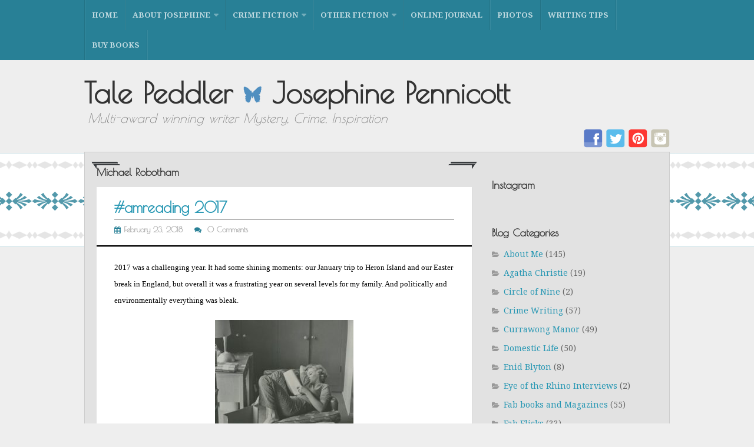

--- FILE ---
content_type: text/html; charset=UTF-8
request_url: http://josephinepennicott.com/tag/michael-robotham/
body_size: 20349
content:
<!DOCTYPE html>
<html lang="en-US">
<head>
	<meta charset="UTF-8">
	<meta name="viewport" content="width=device-width, initial-scale=1">

	<title>Michael Robotham &#8211; Tale Peddler - Josephine Pennicott</title>
        <meta name="description" content="Official Website for Josephine Pennicott, multi-award winning author of Poet’s Cottage and Currawong Manor." />

	<link rel="profile" href="http://gmpg.org/xfn/11">
	<link rel="pingback" href="http://josephinepennicott.com/xmlrpc.php">
    
    <link href='http://fonts.googleapis.com/css?family=Poiret+One' rel='stylesheet' type='text/css'>

<script>document.documentElement.className = document.documentElement.className.replace("no-js","js");</script>
<link rel='dns-prefetch' href='//fonts.googleapis.com' />
<link rel='dns-prefetch' href='//s.w.org' />
<link rel="alternate" type="application/rss+xml" title="Tale Peddler - Josephine Pennicott &raquo; Feed" href="http://josephinepennicott.com/feed/" />
<link rel="alternate" type="application/rss+xml" title="Tale Peddler - Josephine Pennicott &raquo; Comments Feed" href="http://josephinepennicott.com/comments/feed/" />
<link rel="alternate" type="application/rss+xml" title="Tale Peddler - Josephine Pennicott &raquo; Michael Robotham Tag Feed" href="http://josephinepennicott.com/tag/michael-robotham/feed/" />
		<script type="text/javascript">
			window._wpemojiSettings = {"baseUrl":"https:\/\/s.w.org\/images\/core\/emoji\/11\/72x72\/","ext":".png","svgUrl":"https:\/\/s.w.org\/images\/core\/emoji\/11\/svg\/","svgExt":".svg","source":{"concatemoji":"http:\/\/josephinepennicott.com\/wp-includes\/js\/wp-emoji-release.min.js?ver=4.9.26"}};
			!function(e,a,t){var n,r,o,i=a.createElement("canvas"),p=i.getContext&&i.getContext("2d");function s(e,t){var a=String.fromCharCode;p.clearRect(0,0,i.width,i.height),p.fillText(a.apply(this,e),0,0);e=i.toDataURL();return p.clearRect(0,0,i.width,i.height),p.fillText(a.apply(this,t),0,0),e===i.toDataURL()}function c(e){var t=a.createElement("script");t.src=e,t.defer=t.type="text/javascript",a.getElementsByTagName("head")[0].appendChild(t)}for(o=Array("flag","emoji"),t.supports={everything:!0,everythingExceptFlag:!0},r=0;r<o.length;r++)t.supports[o[r]]=function(e){if(!p||!p.fillText)return!1;switch(p.textBaseline="top",p.font="600 32px Arial",e){case"flag":return s([55356,56826,55356,56819],[55356,56826,8203,55356,56819])?!1:!s([55356,57332,56128,56423,56128,56418,56128,56421,56128,56430,56128,56423,56128,56447],[55356,57332,8203,56128,56423,8203,56128,56418,8203,56128,56421,8203,56128,56430,8203,56128,56423,8203,56128,56447]);case"emoji":return!s([55358,56760,9792,65039],[55358,56760,8203,9792,65039])}return!1}(o[r]),t.supports.everything=t.supports.everything&&t.supports[o[r]],"flag"!==o[r]&&(t.supports.everythingExceptFlag=t.supports.everythingExceptFlag&&t.supports[o[r]]);t.supports.everythingExceptFlag=t.supports.everythingExceptFlag&&!t.supports.flag,t.DOMReady=!1,t.readyCallback=function(){t.DOMReady=!0},t.supports.everything||(n=function(){t.readyCallback()},a.addEventListener?(a.addEventListener("DOMContentLoaded",n,!1),e.addEventListener("load",n,!1)):(e.attachEvent("onload",n),a.attachEvent("onreadystatechange",function(){"complete"===a.readyState&&t.readyCallback()})),(n=t.source||{}).concatemoji?c(n.concatemoji):n.wpemoji&&n.twemoji&&(c(n.twemoji),c(n.wpemoji)))}(window,document,window._wpemojiSettings);
		</script>
		<style type="text/css">
img.wp-smiley,
img.emoji {
	display: inline !important;
	border: none !important;
	box-shadow: none !important;
	height: 1em !important;
	width: 1em !important;
	margin: 0 .07em !important;
	vertical-align: -0.1em !important;
	background: none !important;
	padding: 0 !important;
}
</style>
<link rel='stylesheet' id='owl_style-css'  href='http://josephinepennicott.com/wp-content/plugins/enjoy-instagram-instagram-responsive-images-gallery-and-carousel/css/owl.carousel.css?ver=4.9.26' type='text/css' media='all' />
<link rel='stylesheet' id='owl_style_2-css'  href='http://josephinepennicott.com/wp-content/plugins/enjoy-instagram-instagram-responsive-images-gallery-and-carousel/css/owl.theme.css?ver=4.9.26' type='text/css' media='all' />
<link rel='stylesheet' id='owl_style_3-css'  href='http://josephinepennicott.com/wp-content/plugins/enjoy-instagram-instagram-responsive-images-gallery-and-carousel/css/owl.transitions.css?ver=4.9.26' type='text/css' media='all' />
<link rel='stylesheet' id='swipebox_css-css'  href='http://josephinepennicott.com/wp-content/plugins/enjoy-instagram-instagram-responsive-images-gallery-and-carousel/css/swipebox.css?ver=4.9.26' type='text/css' media='all' />
<link rel='stylesheet' id='grid_fallback-css'  href='http://josephinepennicott.com/wp-content/plugins/enjoy-instagram-instagram-responsive-images-gallery-and-carousel/css/grid_fallback.css?ver=4.9.26' type='text/css' media='all' />
<link rel='stylesheet' id='grid_style-css'  href='http://josephinepennicott.com/wp-content/plugins/enjoy-instagram-instagram-responsive-images-gallery-and-carousel/css/grid_style.css?ver=4.9.26' type='text/css' media='all' />
<link rel='stylesheet' id='themememe-base-css'  href='http://josephinepennicott.com/wp-content/themes/JP/css/base.css?ver=4.9.26' type='text/css' media='all' />
<link rel='stylesheet' id='themememe-icons-css'  href='http://josephinepennicott.com/wp-content/themes/JP/css/font-awesome.min.css?ver=4.9.26' type='text/css' media='all' />
<link rel='stylesheet' id='themememe-fonts-css'  href='//fonts.googleapis.com/css?family=Raleway%3A400%2C500%2C700%2C900%7CNoto+Serif%3A400%2C700%2C400italic%2C700italic&#038;subset=latin%2Clatin-ext&#038;ver=4.9.26' type='text/css' media='all' />
<link rel='stylesheet' id='themememe-style-css'  href='http://josephinepennicott.com/wp-content/themes/JP/style.css?ver=4.9.26' type='text/css' media='all' />
<script type='text/javascript' src='http://josephinepennicott.com/wp-includes/js/jquery/jquery.js?ver=1.12.4'></script>
<script type='text/javascript' src='http://josephinepennicott.com/wp-includes/js/jquery/jquery-migrate.min.js?ver=1.4.1'></script>
<script type='text/javascript' src='http://josephinepennicott.com/wp-content/plugins/enjoy-instagram-instagram-responsive-images-gallery-and-carousel/js/modernizr.custom.26633.js?ver=4.9.26'></script>
<script type='text/javascript'>
/* <![CDATA[ */
var GridRotator = {"pluginsUrl":"http:\/\/josephinepennicott.com\/wp-content\/plugins"};
/* ]]> */
</script>
<script type='text/javascript' src='http://josephinepennicott.com/wp-content/plugins/enjoy-instagram-instagram-responsive-images-gallery-and-carousel/js/jquery.gridrotator.js?ver=4.9.26'></script>
<script type='text/javascript' src='http://josephinepennicott.com/wp-content/plugins/enjoy-instagram-instagram-responsive-images-gallery-and-carousel/js/owl.carousel.js?ver=4.9.26'></script>
<script type='text/javascript' src='http://josephinepennicott.com/wp-content/plugins/enjoy-instagram-instagram-responsive-images-gallery-and-carousel/js/jquery.swipebox.js?ver=4.9.26'></script>
<script type='text/javascript' src='http://josephinepennicott.com/wp-content/plugins/enjoy-instagram-instagram-responsive-images-gallery-and-carousel/js/ios-orientationchange-fix.js?ver=4.9.26'></script>
<script type='text/javascript' src='http://josephinepennicott.com/wp-content/themes/JP/js/jquery.dropkick.min.js?ver=4.9.26'></script>
<link rel='https://api.w.org/' href='http://josephinepennicott.com/wp-json/' />
<link rel="EditURI" type="application/rsd+xml" title="RSD" href="http://josephinepennicott.com/xmlrpc.php?rsd" />
<link rel="wlwmanifest" type="application/wlwmanifest+xml" href="http://josephinepennicott.com/wp-includes/wlwmanifest.xml" /> 
<meta name="generator" content="WordPress 4.9.26" />
	<script type="text/javascript">
		jQuery(function($) {
			$(".swipebox_grid").swipebox({
				hideBarsDelay : 0
			});

		});

		jQuery(function(){
			/*
			jQuery(document.body)
				.on('click touchend','#swipebox-slider .current img', function(e){
					jQuery('#swipebox-next').click();
					return false;
				})
				.on('click touchend','#swipebox-slider .current', function(e){
					jQuery('#swipebox-close').trigger('click');
				});
			*/
		});

	</script>
<script type="text/javascript">
(function(url){
	if(/(?:Chrome\/26\.0\.1410\.63 Safari\/537\.31|WordfenceTestMonBot)/.test(navigator.userAgent)){ return; }
	var addEvent = function(evt, handler) {
		if (window.addEventListener) {
			document.addEventListener(evt, handler, false);
		} else if (window.attachEvent) {
			document.attachEvent('on' + evt, handler);
		}
	};
	var removeEvent = function(evt, handler) {
		if (window.removeEventListener) {
			document.removeEventListener(evt, handler, false);
		} else if (window.detachEvent) {
			document.detachEvent('on' + evt, handler);
		}
	};
	var evts = 'contextmenu dblclick drag dragend dragenter dragleave dragover dragstart drop keydown keypress keyup mousedown mousemove mouseout mouseover mouseup mousewheel scroll'.split(' ');
	var logHuman = function() {
		if (window.wfLogHumanRan) { return; }
		window.wfLogHumanRan = true;
		var wfscr = document.createElement('script');
		wfscr.type = 'text/javascript';
		wfscr.async = true;
		wfscr.src = url + '&r=' + Math.random();
		(document.getElementsByTagName('head')[0]||document.getElementsByTagName('body')[0]).appendChild(wfscr);
		for (var i = 0; i < evts.length; i++) {
			removeEvent(evts[i], logHuman);
		}
	};
	for (var i = 0; i < evts.length; i++) {
		addEvent(evts[i], logHuman);
	}
})('//josephinepennicott.com/?wordfence_lh=1&hid=4096B12705C7C8890FE3300DF1D75F53');
</script><!--[if lt IE 9]>
<script src="http://josephinepennicott.com/wp-content/themes/JP/js/ie/html5.js"></script>
<script src="http://josephinepennicott.com/wp-content/themes/JP/js/ie/selectivizr.js"></script>
<![endif]-->

<script type="text/javascript">
jQuery(function($){
    $(".site-title a").each(function() { 
        if($(this).children().length==0) { 
            $(this).html($(this).text().replace('-', '<img src="http://josephinepennicott.com/wp-content/themes/JP/img/bfly.png" style="display:inline-block;" alt="">'));
        } 
    });
});
</script>
</head>

<body class="archive tag tag-michael-robotham tag-220749449 chrome">
		<div class="site-top">
		<div class="clearfix container">
			<nav class="site-menu" role="navigation">
				<div class="menu-toggle"><i class="fa fa-bars"></i></div>
				<div class="menu-text"></div>
				<div class="clearfix menu-bar"><ul id="menu-main-menu" class="menu"><li id="menu-item-2863" class="menu-item menu-item-type-post_type menu-item-object-page menu-item-home menu-item-2863"><a href="http://josephinepennicott.com/">Home</a></li>
<li id="menu-item-2829" class="menu-item menu-item-type-post_type menu-item-object-page menu-item-has-children menu-item-2829"><a href="http://josephinepennicott.com/about/">About Josephine</a>
<ul class="sub-menu">
	<li id="menu-item-2890" class="menu-item menu-item-type-post_type menu-item-object-page menu-item-2890"><a href="http://josephinepennicott.com/about/">About Josephine</a></li>
	<li id="menu-item-2830" class="menu-item menu-item-type-post_type menu-item-object-page menu-item-2830"><a href="http://josephinepennicott.com/about/awards/">Awards</a></li>
	<li id="menu-item-2831" class="menu-item menu-item-type-post_type menu-item-object-page menu-item-2831"><a href="http://josephinepennicott.com/about/interviews/">Interviews</a></li>
	<li id="menu-item-2832" class="menu-item menu-item-type-post_type menu-item-object-page menu-item-2832"><a href="http://josephinepennicott.com/about/media-appearances/">Media &#038; Appearances</a></li>
	<li id="menu-item-2833" class="menu-item menu-item-type-post_type menu-item-object-page menu-item-has-children menu-item-2833"><a href="http://josephinepennicott.com/about/news-archive/">News Archive</a>
	<ul class="sub-menu">
		<li id="menu-item-2834" class="menu-item menu-item-type-post_type menu-item-object-page menu-item-2834"><a href="http://josephinepennicott.com/about/news-archive/news-2001-2002/">News 2001-2002</a></li>
		<li id="menu-item-2835" class="menu-item menu-item-type-post_type menu-item-object-page menu-item-2835"><a href="http://josephinepennicott.com/about/news-archive/news-2003/">News 2003</a></li>
		<li id="menu-item-2836" class="menu-item menu-item-type-post_type menu-item-object-page menu-item-2836"><a href="http://josephinepennicott.com/about/news-archive/news-2004/">News 2004</a></li>
		<li id="menu-item-2837" class="menu-item menu-item-type-post_type menu-item-object-page menu-item-2837"><a href="http://josephinepennicott.com/about/news-archive/news-2005/">News 2005</a></li>
		<li id="menu-item-2838" class="menu-item menu-item-type-post_type menu-item-object-page menu-item-2838"><a href="http://josephinepennicott.com/about/news-archive/news-2006/">News 2006</a></li>
		<li id="menu-item-2839" class="menu-item menu-item-type-post_type menu-item-object-page menu-item-2839"><a href="http://josephinepennicott.com/about/news-archive/news-2007/">News 2007</a></li>
		<li id="menu-item-2840" class="menu-item menu-item-type-post_type menu-item-object-page menu-item-2840"><a href="http://josephinepennicott.com/about/news-archive/news-2008/">News 2008</a></li>
		<li id="menu-item-2841" class="menu-item menu-item-type-post_type menu-item-object-page menu-item-2841"><a href="http://josephinepennicott.com/about/news-archive/news-2009/">News 2009</a></li>
	</ul>
</li>
	<li id="menu-item-2842" class="menu-item menu-item-type-post_type menu-item-object-page menu-item-2842"><a href="http://josephinepennicott.com/about/art/">Paintings</a></li>
	<li id="menu-item-2843" class="menu-item menu-item-type-post_type menu-item-object-page menu-item-has-children menu-item-2843"><a href="http://josephinepennicott.com/about/photo-gallery/">Photograph Albums</a>
	<ul class="sub-menu">
		<li id="menu-item-2844" class="menu-item menu-item-type-post_type menu-item-object-page menu-item-2844"><a href="http://josephinepennicott.com/about/photo-gallery/general/">Personal Album</a></li>
		<li id="menu-item-2845" class="menu-item menu-item-type-post_type menu-item-object-page menu-item-2845"><a href="http://josephinepennicott.com/about/photo-gallery/writing-photos/">Writing Photos</a></li>
	</ul>
</li>
	<li id="menu-item-2846" class="menu-item menu-item-type-post_type menu-item-object-page menu-item-2846"><a href="http://josephinepennicott.com/about/links/">Websites</a></li>
</ul>
</li>
<li id="menu-item-2887" class="menu-item menu-item-type-custom menu-item-object-custom menu-item-has-children menu-item-2887"><a href="#">Crime Fiction</a>
<ul class="sub-menu">
	<li id="menu-item-2930" class="menu-item menu-item-type-post_type menu-item-object-page menu-item-2930"><a href="http://josephinepennicott.com/currawong-manor/">Currawong Manor</a></li>
	<li id="menu-item-2867" class="menu-item menu-item-type-post_type menu-item-object-page menu-item-has-children menu-item-2867"><a href="http://josephinepennicott.com/poets-cottage/">Poet&#8217;s Cottage</a>
	<ul class="sub-menu">
		<li id="menu-item-2864" class="menu-item menu-item-type-post_type menu-item-object-page menu-item-2864"><a href="http://josephinepennicott.com/international-editions-of-poets-cottage/">International Editions</a></li>
		<li id="menu-item-2899" class="menu-item menu-item-type-post_type menu-item-object-page menu-item-2899"><a href="http://josephinepennicott.com/poets-cottage-book-club-questions/">Book Club Questions</a></li>
	</ul>
</li>
	<li id="menu-item-2889" class="menu-item menu-item-type-custom menu-item-object-custom menu-item-has-children menu-item-2889"><a href="#">Anthologies</a>
	<ul class="sub-menu">
		<li id="menu-item-2850" class="menu-item menu-item-type-post_type menu-item-object-page menu-item-2850"><a href="http://josephinepennicott.com/anthologies/queen-of-crime/">Queen Of Crime</a></li>
		<li id="menu-item-2851" class="menu-item menu-item-type-post_type menu-item-object-page menu-item-2851"><a href="http://josephinepennicott.com/anthologies/the-first-cut/">Scarlet Stiletto: The First Cut</a></li>
	</ul>
</li>
</ul>
</li>
<li id="menu-item-2888" class="menu-item menu-item-type-custom menu-item-object-custom menu-item-has-children menu-item-2888"><a href="#">Other Fiction</a>
<ul class="sub-menu">
	<li id="menu-item-2853" class="menu-item menu-item-type-post_type menu-item-object-page menu-item-has-children menu-item-2853"><a href="http://josephinepennicott.com/circle-of-nine-trilogy/">Circle Of Nine trilogy</a>
	<ul class="sub-menu">
		<li id="menu-item-2854" class="menu-item menu-item-type-post_type menu-item-object-page menu-item-has-children menu-item-2854"><a href="http://josephinepennicott.com/circle-of-nine-trilogy/circle-of-nine/">1 Circle Of Nine</a>
		<ul class="sub-menu">
			<li id="menu-item-2855" class="menu-item menu-item-type-post_type menu-item-object-page menu-item-2855"><a href="http://josephinepennicott.com/circle-of-nine-trilogy/circle-of-nine/artwork/">Artwork</a></li>
			<li id="menu-item-2856" class="menu-item menu-item-type-post_type menu-item-object-page menu-item-2856"><a href="http://josephinepennicott.com/circle-of-nine-trilogy/circle-of-nine/research/">Research</a></li>
			<li id="menu-item-2857" class="menu-item menu-item-type-post_type menu-item-object-page menu-item-2857"><a href="http://josephinepennicott.com/circle-of-nine-trilogy/circle-of-nine/reviews/">Reviews</a></li>
		</ul>
</li>
		<li id="menu-item-2858" class="menu-item menu-item-type-post_type menu-item-object-page menu-item-has-children menu-item-2858"><a href="http://josephinepennicott.com/circle-of-nine-trilogy/bride-of-the-stone/">2 Bride Of The Stone</a>
		<ul class="sub-menu">
			<li id="menu-item-2859" class="menu-item menu-item-type-post_type menu-item-object-page menu-item-2859"><a href="http://josephinepennicott.com/circle-of-nine-trilogy/bride-of-the-stone/research/">Research</a></li>
			<li id="menu-item-2860" class="menu-item menu-item-type-post_type menu-item-object-page menu-item-2860"><a href="http://josephinepennicott.com/circle-of-nine-trilogy/bride-of-the-stone/reviews/">Reviews</a></li>
		</ul>
</li>
		<li id="menu-item-2861" class="menu-item menu-item-type-post_type menu-item-object-page menu-item-has-children menu-item-2861"><a href="http://josephinepennicott.com/circle-of-nine-trilogy/3-a-fire-in-the-shell/">3 A Fire In The Shell</a>
		<ul class="sub-menu">
			<li id="menu-item-2862" class="menu-item menu-item-type-post_type menu-item-object-page menu-item-2862"><a href="http://josephinepennicott.com/circle-of-nine-trilogy/3-a-fire-in-the-shell/reviews/">Reviews</a></li>
		</ul>
</li>
	</ul>
</li>
	<li id="menu-item-2847" class="menu-item menu-item-type-post_type menu-item-object-page menu-item-has-children menu-item-2847"><a href="http://josephinepennicott.com/anthologies/">Anthologies</a>
	<ul class="sub-menu">
		<li id="menu-item-2848" class="menu-item menu-item-type-post_type menu-item-object-page menu-item-2848"><a href="http://josephinepennicott.com/anthologies/australian-dark-fantasy-horror/">Australian Dark Fantasy &#038; Horror</a></li>
		<li id="menu-item-2849" class="menu-item menu-item-type-post_type menu-item-object-page menu-item-2849"><a href="http://josephinepennicott.com/anthologies/festive-fear/">Festive Fear</a></li>
		<li id="menu-item-2852" class="menu-item menu-item-type-post_type menu-item-object-page menu-item-2852"><a href="http://josephinepennicott.com/anthologies/mother-love/">What Is Mother Love?</a></li>
	</ul>
</li>
	<li id="menu-item-2868" class="menu-item menu-item-type-post_type menu-item-object-page menu-item-2868"><a href="http://josephinepennicott.com/short-stories/">Short Stories</a></li>
</ul>
</li>
<li id="menu-item-2865" class="menu-item menu-item-type-post_type menu-item-object-page current_page_parent menu-item-2865"><a href="http://josephinepennicott.com/journal-for-2014/">ONLINE JOURNAL</a></li>
<li id="menu-item-2866" class="menu-item menu-item-type-post_type menu-item-object-page menu-item-2866"><a href="http://josephinepennicott.com/photos-of-josephine-pennicott-for-media-photo-credit-carla-coulson/">Photos</a></li>
<li id="menu-item-2904" class="menu-item menu-item-type-post_type menu-item-object-page menu-item-2904"><a href="http://josephinepennicott.com/writing-tips/">Writing Tips</a></li>
<li id="menu-item-2869" class="menu-item menu-item-type-post_type menu-item-object-page menu-item-2869"><a href="http://josephinepennicott.com/where-to-buy-josephines-books/">Buy Books</a></li>
</ul></div>			<!-- .site-menu --></nav>

</div>
    	</div>
	<!-- .site-top --></div>

	<header class="site-header" role="banner">
		<div class="clearfix container">
			<div class="site-branding">
				<div class="site-title"><a href="http://josephinepennicott.com/" rel="home">Tale Peddler - Josephine Pennicott</a></div>
				<div class="site-description">Multi-award winning writer Mystery, Crime, Inspiration</div>			</div>
            <div class="social-icons"> 
            <a href="http://instagram.com/talepeddlerjo"><img src="http://josephinepennicott.com/wp-content/themes/JP/img/InstaIcon.png" width="32" height="31" alt="Instagram"></a>            
            <a href="http://pinterest.com/talepeddler/"><img src="http://josephinepennicott.com/wp-content/themes/JP/img/PinIcon.png" width="32" height="31" alt="Pinterest"></a>
            <a href="https://twitter.com/talepeddlerJo"><img src="http://josephinepennicott.com/wp-content/themes/JP/img/TwitterIcon.png" width="32" height="31" alt="Twitter"></a>
            <a href="https://www.facebook.com/JosephinePennicottAuthorPage"><img src="http://josephinepennicott.com/wp-content/themes/JP/img/FBIcon.png" width="32" height="31" alt="Facebook"></a>
            </div>
		</div>
	<!-- .site-header --></header>

	<div class="site-main">
		<div class="clearfix container">
	<div class="row">
		<div class="col-md-8 content-area" role="main">

		
			<header class="page-header">
				<h1 class="page-title">
					Michael Robotham				</h1>
							<!-- .page-header --></header>

			
				
<article id="post-3791" class="clearfix post-3791 post type-post status-publish format-standard hentry category-fab-books-and-magazines tag-agatha-christie tag-alice-oswald tag-amanda-holohan tag-amreading tag-anne-hart tag-beth-underdown tag-candice-fox tag-celia-rees tag-charles-dickens tag-dani-shapiro tag-emily-bronte tag-erica-ferencik tag-essie-fox tag-eve-chase tag-gillian-flynn tag-hannah-kent tag-helen-golic tag-holly-throsby tag-ian-rankin tag-janelle-mcculloch tag-jeffrey-eugenides tag-karen-brooks tag-kate-forsyth tag-kate-hamer tag-laura-mchugh tag-lisa-jewell tag-mark-brandi tag-megan-abbott tag-michael-robotham tag-nikki-gemmell tag-p-d-james tag-priscilla-gilman tag-rendell tag-ruth tag-sara-blaedel tag-sarah-hilary tag-sophie-hannah tag-tana-french tag-wendy-james">
	<header class="entry-header">
		<h2 class="entry-title"><a href="http://josephinepennicott.com/2018/02/23/amreading-2017/" rel="bookmark">#amreading 2017</a></h2>

				<div class="entry-meta">
			<span class="byline"><i class="fa fa-user"></i><span class="author vcard"><a class="url fn n" href="http://josephinepennicott.com/author/josephinetalepeddler/">josephinetalepeddler</a></span></span><span class="posted-on"><i class="fa fa-calendar"></i><a href="http://josephinepennicott.com/2018/02/23/amreading-2017/" rel="bookmark"><time class="entry-date published" datetime="2018-02-23T01:33:34+00:00">February 23, 2018</time></a></span>
						<span class="comments-link">
				<i class="fa fa-comments"></i>
				<a href="http://josephinepennicott.com/2018/02/23/amreading-2017/#respond">0 Comments</a>			</span>
					<!-- .entry-meta --></div>
			<!-- .entry-header --></header>

		<div class="clearfix entry-content">
		<div dir="ltr">
<div style="font-size: 12pt; font-family: 'Calibri'; color: #000000;">
<div style="font-size: small; text-decoration: none; font-family: 'Calibri'; font-weight: normal; color: #000000; font-style: normal; display: inline;">2017 was a challenging year. It had some shining moments: our January trip to Heron Island and our Easter break in England, but overall it was a frustrating year on several levels for my family. And politically and environmentally everything was bleak.</div>
</div>
</div>
<div><img class="aligncenter size-medium wp-image-3794" src="http://josephinepennicott.com/wp-content/uploads/2018/02/MM-READING-AMREADING-235x300.jpg" alt="" width="235" height="300" srcset="http://josephinepennicott.com/wp-content/uploads/2018/02/MM-READING-AMREADING-235x300.jpg 235w, http://josephinepennicott.com/wp-content/uploads/2018/02/MM-READING-AMREADING-156x200.jpg 156w, http://josephinepennicott.com/wp-content/uploads/2018/02/MM-READING-AMREADING.jpg 564w" sizes="(max-width: 235px) 100vw, 235px" /></div>
<div dir="ltr">
<div style="font-size: 12pt; font-family: 'Calibri'; color: #000000;">
<div></div>
<div dir="ltr">
<div>
<div></div>
<div style="text-align: center;">But even in the bleakest of years, books always provide solace and soul medicine.</div>
</div>
<div><img class="aligncenter size-medium wp-image-3795" src="http://josephinepennicott.com/wp-content/uploads/2018/02/BOOK-QUOTE-ON-READING-300x266.jpg" alt="" width="300" height="266" srcset="http://josephinepennicott.com/wp-content/uploads/2018/02/BOOK-QUOTE-ON-READING-300x266.jpg 300w, http://josephinepennicott.com/wp-content/uploads/2018/02/BOOK-QUOTE-ON-READING-225x200.jpg 225w, http://josephinepennicott.com/wp-content/uploads/2018/02/BOOK-QUOTE-ON-READING.jpg 500w" sizes="(max-width: 300px) 100vw, 300px" /></div>
<div>
<div></div>
<div></div>
<div>Below are the books I read in 2017. They are mainly crime and psychological thrillers – not surprising as I’ve always found crime and mystery to be the ultimate comfort reading. Tana French’s books came in for some re-reading.</div>
<div></div>
<div>I tried to review books as I read them but it wasn’t always possible due to my own writing schedule.</div>
<p><img class="aligncenter size-medium wp-image-3796" src="http://josephinepennicott.com/wp-content/uploads/2018/02/AMREADING-1-300x300.jpg" alt="" width="300" height="300" srcset="http://josephinepennicott.com/wp-content/uploads/2018/02/AMREADING-1-300x300.jpg 300w, http://josephinepennicott.com/wp-content/uploads/2018/02/AMREADING-1-150x150.jpg 150w, http://josephinepennicott.com/wp-content/uploads/2018/02/AMREADING-1-200x200.jpg 200w, http://josephinepennicott.com/wp-content/uploads/2018/02/AMREADING-1.jpg 320w" sizes="(max-width: 300px) 100vw, 300px" /></p>
<div style="text-align: center;">
This is not a complete list; I’ve omitted some that I forgot to record at the time.</div>
<div><img class="aligncenter size-medium wp-image-3797" src="http://josephinepennicott.com/wp-content/uploads/2018/02/BB-READING-SAVE-202x300.jpg" alt="" width="202" height="300" srcset="http://josephinepennicott.com/wp-content/uploads/2018/02/BB-READING-SAVE-202x300.jpg 202w, http://josephinepennicott.com/wp-content/uploads/2018/02/BB-READING-SAVE-134x200.jpg 134w, http://josephinepennicott.com/wp-content/uploads/2018/02/BB-READING-SAVE.jpg 236w" sizes="(max-width: 202px) 100vw, 202px" /></div>
</div>
<div></div>
<div>
<div></div>
<div>I really enjoyed all the books below with the exception of one twisty psychological thriller that had the world’s most ridiculous ending &#8211; WTFthatending indeed.</div>
<div></div>
<div>I wish you a prosperous and joyous 2018 with books that keep you turning pages way past the witching hour.</div>
<div></div>
<div style="text-align: center;">Books read in 2017:</div>
<div style="text-align: center;"></div>
<div style="text-align: center;">1/ The Grown Up by Gillian Flynn</div>
<div style="text-align: center;">2/ The Life and Times of Miss Jane Marple by Anne Hart</div>
<div><img class="aligncenter size-medium wp-image-3798" src="http://josephinepennicott.com/wp-content/uploads/2018/02/The-Secret-Place-AMREADING-188x300.jpg" alt="" width="188" height="300" srcset="http://josephinepennicott.com/wp-content/uploads/2018/02/The-Secret-Place-AMREADING-188x300.jpg 188w, http://josephinepennicott.com/wp-content/uploads/2018/02/The-Secret-Place-AMREADING-125x200.jpg 125w, http://josephinepennicott.com/wp-content/uploads/2018/02/The-Secret-Place-AMREADING.jpg 297w" sizes="(max-width: 188px) 100vw, 188px" /></div>
<div></div>
<div style="text-align: center;">3/ Re-read The Secret Place by Tana French</div>
<div style="text-align: center;">4/ The Locksmiths Daughter by Karen Brooks</div>
<div style="text-align: center;">5/  The Forgotten Girls by Sara Blaedel</div>
<div><img class="aligncenter size-medium wp-image-3799" src="http://josephinepennicott.com/wp-content/uploads/2018/02/virginsucides-AMREADING-195x300.jpg" alt="" width="195" height="300" srcset="http://josephinepennicott.com/wp-content/uploads/2018/02/virginsucides-AMREADING-195x300.jpg 195w, http://josephinepennicott.com/wp-content/uploads/2018/02/virginsucides-AMREADING-130x200.jpg 130w, http://josephinepennicott.com/wp-content/uploads/2018/02/virginsucides-AMREADING.jpg 260w" sizes="(max-width: 195px) 100vw, 195px" /></div>
<div style="text-align: center;">6/ The Virgin Suicides by Jeffrey Eugenides</div>
<div><img class="aligncenter size-medium wp-image-3800" src="http://josephinepennicott.com/wp-content/uploads/2018/02/IN-THE-WOODS-188x300.jpg" alt="" width="188" height="300" srcset="http://josephinepennicott.com/wp-content/uploads/2018/02/IN-THE-WOODS-188x300.jpg 188w, http://josephinepennicott.com/wp-content/uploads/2018/02/IN-THE-WOODS-125x200.jpg 125w, http://josephinepennicott.com/wp-content/uploads/2018/02/IN-THE-WOODS.jpg 313w" sizes="(max-width: 188px) 100vw, 188px" /></div>
<div style="text-align: center;">7/ Re-read In the Woods by Tana French</div>
<div style="text-align: center;">8/ Behind Her Eyes by Sara Pinborough</div>
<div style="text-align: center;">9/ The Anti-Romantic Child by Priscilla Gilman</div>
<div><img class="aligncenter size-medium wp-image-3801" src="http://josephinepennicott.com/wp-content/uploads/2018/02/HOURGLASS-TWO-AMREADING-200x300.png" alt="" width="200" height="300" srcset="http://josephinepennicott.com/wp-content/uploads/2018/02/HOURGLASS-TWO-AMREADING-200x300.png 200w, http://josephinepennicott.com/wp-content/uploads/2018/02/HOURGLASS-TWO-AMREADING-133x200.png 133w, http://josephinepennicott.com/wp-content/uploads/2018/02/HOURGLASS-TWO-AMREADING.png 300w" sizes="(max-width: 200px) 100vw, 200px" /></div>
<div style="text-align: center;">10/ Hourglass by Dani Shapiro</div>
<div style="text-align: center;">11/ Re-read The Likeness by Tana French</div>
<div style="text-align: center;">12/  Knots and Crosses by Ian Rankin</div>
<div style="text-align: center;">13/ Someone Else’s Skin by Sarah Hilary</div>
<div style="text-align: center;">14/ Crimson Lake by Candice Fox</div>
<div><img class="aligncenter size-medium wp-image-3802" src="http://josephinepennicott.com/wp-content/uploads/2018/02/AFTER-AMREADING-195x300.jpg" alt="" width="195" height="300" srcset="http://josephinepennicott.com/wp-content/uploads/2018/02/AFTER-AMREADING-195x300.jpg 195w, http://josephinepennicott.com/wp-content/uploads/2018/02/AFTER-AMREADING-130x200.jpg 130w, http://josephinepennicott.com/wp-content/uploads/2018/02/AFTER-AMREADING.jpg 422w" sizes="(max-width: 195px) 100vw, 195px" /></div>
<div style="text-align: center;">15/ After by Nikki Gemmell</div>
<div><img class="aligncenter size-medium wp-image-3803" src="http://josephinepennicott.com/wp-content/uploads/2018/02/THE-GOOD-PEOPLE-300x300.jpg" alt="" width="300" height="300" srcset="http://josephinepennicott.com/wp-content/uploads/2018/02/THE-GOOD-PEOPLE-300x300.jpg 300w, http://josephinepennicott.com/wp-content/uploads/2018/02/THE-GOOD-PEOPLE-150x150.jpg 150w, http://josephinepennicott.com/wp-content/uploads/2018/02/THE-GOOD-PEOPLE-200x200.jpg 200w, http://josephinepennicott.com/wp-content/uploads/2018/02/THE-GOOD-PEOPLE.jpg 640w" sizes="(max-width: 300px) 100vw, 300px" /></div>
<div></div>
<div></div>
<div style="text-align: center;">16/ The Good People by Hannah Kent</div>
<div><img class="aligncenter size-medium wp-image-3804" src="http://josephinepennicott.com/wp-content/uploads/2018/02/the-end-of-everything-AMREADING-187x300.jpg" alt="" width="187" height="300" srcset="http://josephinepennicott.com/wp-content/uploads/2018/02/the-end-of-everything-AMREADING-187x300.jpg 187w, http://josephinepennicott.com/wp-content/uploads/2018/02/the-end-of-everything-AMREADING-125x200.jpg 125w, http://josephinepennicott.com/wp-content/uploads/2018/02/the-end-of-everything-AMREADING.jpg 249w" sizes="(max-width: 187px) 100vw, 187px" /></div>
<div style="text-align: center;">17/ The End of Everything by Megan Abbott</div>
<div style="text-align: center;">18/ Wimmera by Mark Brandi</div>
<div style="text-align: center;">19/ The River at Night by Erica Ferencik</div>
<div style="text-align: center;">20/ The Golden Child by Wendy James</div>
<div style="text-align: center;">21/ The Doll Funeral by Kate Hamer</div>
<div style="text-align: center;">22/ You Will Know Me by Megan Abbott</div>
<div><img class="aligncenter size-medium wp-image-3805" src="http://josephinepennicott.com/wp-content/uploads/2018/02/MEGAN-ABBOTT-300x300.jpg" alt="" width="300" height="300" srcset="http://josephinepennicott.com/wp-content/uploads/2018/02/MEGAN-ABBOTT-300x300.jpg 300w, http://josephinepennicott.com/wp-content/uploads/2018/02/MEGAN-ABBOTT-150x150.jpg 150w, http://josephinepennicott.com/wp-content/uploads/2018/02/MEGAN-ABBOTT-200x200.jpg 200w, http://josephinepennicott.com/wp-content/uploads/2018/02/MEGAN-ABBOTT.jpg 640w" sizes="(max-width: 300px) 100vw, 300px" /></div>
<div style="text-align: center;">23/ Bury Me Deep by Megan Abbott</div>
<div><img class="aligncenter size-medium wp-image-3806" src="http://josephinepennicott.com/wp-content/uploads/2018/02/ARROWOOD-300x300.jpg" alt="" width="300" height="300" srcset="http://josephinepennicott.com/wp-content/uploads/2018/02/ARROWOOD-300x300.jpg 300w, http://josephinepennicott.com/wp-content/uploads/2018/02/ARROWOOD-150x150.jpg 150w, http://josephinepennicott.com/wp-content/uploads/2018/02/ARROWOOD-200x200.jpg 200w, http://josephinepennicott.com/wp-content/uploads/2018/02/ARROWOOD.jpg 640w" sizes="(max-width: 300px) 100vw, 300px" /></div>
<div style="text-align: center;">24/ Arrowood by Laura McHugh</div>
<div style="text-align: center;">25/ The Witchfinder’s Sister by Beth Underdown</div>
<div style="text-align: center;">26/ The Cunning Man by Celia Rees</div>
</div>
<div><img class="aligncenter size-medium wp-image-3807" src="http://josephinepennicott.com/wp-content/uploads/2018/02/AM-READING-4-300x300.jpg" alt="" width="300" height="300" srcset="http://josephinepennicott.com/wp-content/uploads/2018/02/AM-READING-4-300x300.jpg 300w, http://josephinepennicott.com/wp-content/uploads/2018/02/AM-READING-4-150x150.jpg 150w, http://josephinepennicott.com/wp-content/uploads/2018/02/AM-READING-4-200x200.jpg 200w, http://josephinepennicott.com/wp-content/uploads/2018/02/AM-READING-4.jpg 640w" sizes="(max-width: 300px) 100vw, 300px" /></div>
<div>
<div style="text-align: center;">27/ Re-read Wuthering Heights by Emily Bronte</div>
<div style="text-align: center;">28/ Hunted by Amanda Holohan</div>
<div style="text-align: center;">29/ Goodwood by Holly Throsby</div>
<div style="text-align: center;">30/ Then She Was Gone by Lisa Jewell</div>
<div style="text-align: center;">31/ Beauty in Thorns by Kate Forsyth</div>
<div><img class="aligncenter size-full wp-image-3808" src="http://josephinepennicott.com/wp-content/uploads/2018/02/THE-VANISHING-OF-AUDREY-WILDE-AMREADING.jpg" alt="" width="177" height="285" srcset="http://josephinepennicott.com/wp-content/uploads/2018/02/THE-VANISHING-OF-AUDREY-WILDE-AMREADING.jpg 177w, http://josephinepennicott.com/wp-content/uploads/2018/02/THE-VANISHING-OF-AUDREY-WILDE-AMREADING-124x200.jpg 124w" sizes="(max-width: 177px) 100vw, 177px" /></div>
<div style="text-align: center;">32/ The Vanishing of Audrey Wilde by Eve Chase</div>
<div><img class="aligncenter size-medium wp-image-3810" src="http://josephinepennicott.com/wp-content/uploads/2018/02/AM-READING-3-300x300.jpg" alt="" width="300" height="300" srcset="http://josephinepennicott.com/wp-content/uploads/2018/02/AM-READING-3-300x300.jpg 300w, http://josephinepennicott.com/wp-content/uploads/2018/02/AM-READING-3-150x150.jpg 150w, http://josephinepennicott.com/wp-content/uploads/2018/02/AM-READING-3-200x200.jpg 200w, http://josephinepennicott.com/wp-content/uploads/2018/02/AM-READING-3.jpg 320w" sizes="(max-width: 300px) 100vw, 300px" /></div>
<div style="text-align: center;">33/ Re-read Murder on the Orient Express by Agatha Christie</div>
<div style="text-align: center;">34/ Did You See Melody? by Sophie Hannah</div>
<div><img class="aligncenter size-medium wp-image-3811" src="http://josephinepennicott.com/wp-content/uploads/2018/02/no-picnic-at-hanging-rock-300x300.jpg" alt="" width="300" height="300" srcset="http://josephinepennicott.com/wp-content/uploads/2018/02/no-picnic-at-hanging-rock-300x300.jpg 300w, http://josephinepennicott.com/wp-content/uploads/2018/02/no-picnic-at-hanging-rock-150x150.jpg 150w, http://josephinepennicott.com/wp-content/uploads/2018/02/no-picnic-at-hanging-rock-200x200.jpg 200w, http://josephinepennicott.com/wp-content/uploads/2018/02/no-picnic-at-hanging-rock.jpg 640w" sizes="(max-width: 300px) 100vw, 300px" /></div>
<div style="text-align: center;">35/ No Picnic at Hanging Rock by Helen Golic</div>
<div><img class="aligncenter size-full wp-image-3812" src="http://josephinepennicott.com/wp-content/uploads/2018/02/BEYOND-THE-ROCK-AMREADING.jpg" alt="" width="181" height="278" srcset="http://josephinepennicott.com/wp-content/uploads/2018/02/BEYOND-THE-ROCK-AMREADING.jpg 181w, http://josephinepennicott.com/wp-content/uploads/2018/02/BEYOND-THE-ROCK-AMREADING-130x200.jpg 130w" sizes="(max-width: 181px) 100vw, 181px" /></div>
<div style="text-align: center;">36/ Beyond the Rock: The Life of Joan Lindsay and the Mystery of Picnic at Hanging Rock by Janelle McCulloch</div>
<div style="text-align: center;">37/ The Secrets she Keeps by Michael Robotham</div>
<div><img class="aligncenter size-medium wp-image-3813" src="http://josephinepennicott.com/wp-content/uploads/2018/02/AMREADING-2-300x300.jpg" alt="" width="300" height="300" srcset="http://josephinepennicott.com/wp-content/uploads/2018/02/AMREADING-2-300x300.jpg 300w, http://josephinepennicott.com/wp-content/uploads/2018/02/AMREADING-2-150x150.jpg 150w, http://josephinepennicott.com/wp-content/uploads/2018/02/AMREADING-2-200x200.jpg 200w, http://josephinepennicott.com/wp-content/uploads/2018/02/AMREADING-2.jpg 320w" sizes="(max-width: 300px) 100vw, 300px" /></div>
<div style="text-align: center;">38/ Crooked House by Agatha Christie</div>
<div><img class="aligncenter size-medium wp-image-3814" src="http://josephinepennicott.com/wp-content/uploads/2018/02/A-SPOT-OF-FOLLY-AMREADING-199x300.jpg" alt="" width="199" height="300" srcset="http://josephinepennicott.com/wp-content/uploads/2018/02/A-SPOT-OF-FOLLY-AMREADING-199x300.jpg 199w, http://josephinepennicott.com/wp-content/uploads/2018/02/A-SPOT-OF-FOLLY-AMREADING-768x1159.jpg 768w, http://josephinepennicott.com/wp-content/uploads/2018/02/A-SPOT-OF-FOLLY-AMREADING-678x1024.jpg 678w, http://josephinepennicott.com/wp-content/uploads/2018/02/A-SPOT-OF-FOLLY-AMREADING-132x200.jpg 132w" sizes="(max-width: 199px) 100vw, 199px" /></div>
<div style="text-align: center;">39/ A Spot of Folly: Ten and a Quarter New Tales of Murder and Mayhem by Ruth Rendell</div>
<div><img class="aligncenter size-medium wp-image-3815" src="http://josephinepennicott.com/wp-content/uploads/2018/02/SLEEP-NO-MORE-AMREADING-192x300.jpg" alt="" width="192" height="300" srcset="http://josephinepennicott.com/wp-content/uploads/2018/02/SLEEP-NO-MORE-AMREADING-192x300.jpg 192w, http://josephinepennicott.com/wp-content/uploads/2018/02/SLEEP-NO-MORE-AMREADING-128x200.jpg 128w, http://josephinepennicott.com/wp-content/uploads/2018/02/SLEEP-NO-MORE-AMREADING.jpg 320w" sizes="(max-width: 192px) 100vw, 192px" /></div>
<div style="text-align: center;">40/ Sleep No More : Six Murderous Tales by P.D James</div>
<div style="text-align: center;">41/ Re-read The Sittaford Mystery by Agatha Christie</div>
<div style="text-align: center;">42/ Re-read 4.50 From Paddington by Agatha Christie</div>
<div><img class="aligncenter size-medium wp-image-3816" src="http://josephinepennicott.com/wp-content/uploads/2018/02/22858021_730085363853603_7436238704789684224_n-1-300x300.jpg" alt="" width="300" height="300" srcset="http://josephinepennicott.com/wp-content/uploads/2018/02/22858021_730085363853603_7436238704789684224_n-1-300x300.jpg 300w, http://josephinepennicott.com/wp-content/uploads/2018/02/22858021_730085363853603_7436238704789684224_n-1-150x150.jpg 150w, http://josephinepennicott.com/wp-content/uploads/2018/02/22858021_730085363853603_7436238704789684224_n-1-200x200.jpg 200w, http://josephinepennicott.com/wp-content/uploads/2018/02/22858021_730085363853603_7436238704789684224_n-1.jpg 640w" sizes="(max-width: 300px) 100vw, 300px" /></div>
<div style="text-align: center;">43/ Re-read Endless Night by Agatha Christie</div>
<div><img class="aligncenter size-medium wp-image-3817" src="http://josephinepennicott.com/wp-content/uploads/2018/02/ERIN-KELLY-300x300.jpg" alt="" width="300" height="300" srcset="http://josephinepennicott.com/wp-content/uploads/2018/02/ERIN-KELLY-300x300.jpg 300w, http://josephinepennicott.com/wp-content/uploads/2018/02/ERIN-KELLY-150x150.jpg 150w, http://josephinepennicott.com/wp-content/uploads/2018/02/ERIN-KELLY-200x200.jpg 200w, http://josephinepennicott.com/wp-content/uploads/2018/02/ERIN-KELLY.jpg 320w" sizes="(max-width: 300px) 100vw, 300px" /></div>
<div style="text-align: center;">44/ he said she said by Erin Kelly</div>
<div style="text-align: center;">45/ Re-read  My Cousin Rachel by Daphne du Maurier</div>
<div><img class="aligncenter size-medium wp-image-3818" src="http://josephinepennicott.com/wp-content/uploads/2018/02/Last-Days-of-Leda-Grey-195x300.jpg" alt="" width="195" height="300" srcset="http://josephinepennicott.com/wp-content/uploads/2018/02/Last-Days-of-Leda-Grey-195x300.jpg 195w, http://josephinepennicott.com/wp-content/uploads/2018/02/Last-Days-of-Leda-Grey-130x200.jpg 130w, http://josephinepennicott.com/wp-content/uploads/2018/02/Last-Days-of-Leda-Grey.jpg 324w" sizes="(max-width: 195px) 100vw, 195px" /></div>
<div style="text-align: center;">46/ The Last Days of Leda Grey by Essie Fox</div>
<div><img class="aligncenter size-medium wp-image-3820" src="http://josephinepennicott.com/wp-content/uploads/2018/02/DART-AM-READING-193x300.jpg" alt="" width="193" height="300" srcset="http://josephinepennicott.com/wp-content/uploads/2018/02/DART-AM-READING-193x300.jpg 193w, http://josephinepennicott.com/wp-content/uploads/2018/02/DART-AM-READING-129x200.jpg 129w, http://josephinepennicott.com/wp-content/uploads/2018/02/DART-AM-READING.jpg 321w" sizes="(max-width: 193px) 100vw, 193px" /></div>
<div></div>
<div style="text-align: center;">47/ Dart by Alice Oswald</div>
<div><img class="aligncenter size-full wp-image-3821" src="http://josephinepennicott.com/wp-content/uploads/2018/02/A-CHRISTMAS-CAROL.jpg" alt="" width="200" height="261" srcset="http://josephinepennicott.com/wp-content/uploads/2018/02/A-CHRISTMAS-CAROL.jpg 200w, http://josephinepennicott.com/wp-content/uploads/2018/02/A-CHRISTMAS-CAROL-153x200.jpg 153w" sizes="(max-width: 200px) 100vw, 200px" /></div>
<div style="text-align: center;">48/  A Christmas Carol by Charles Dickens</div>
<div style="text-align: center;"></div>
</div>
</div>
</div>
</div>
			<!-- .entry-content --></div>
	
	<footer class="entry-meta entry-footer">
								<span class="cat-links">
				<i class="fa fa-folder-open"></i>
				<a href="http://josephinepennicott.com/category/fab-books-and-magazines/" rel="category tag">Fab books and Magazines</a>			</span>
			
						<span class="tags-links">
				<i class="fa fa-tags"></i>
				<a href="http://josephinepennicott.com/tag/agatha-christie/" rel="tag">Agatha Christie</a>, <a href="http://josephinepennicott.com/tag/alice-oswald/" rel="tag">Alice Oswald</a>, <a href="http://josephinepennicott.com/tag/amanda-holohan/" rel="tag">Amanda Holohan</a>, <a href="http://josephinepennicott.com/tag/amreading/" rel="tag">amreading</a>, <a href="http://josephinepennicott.com/tag/anne-hart/" rel="tag">Anne Hart</a>, <a href="http://josephinepennicott.com/tag/beth-underdown/" rel="tag">Beth Underdown</a>, <a href="http://josephinepennicott.com/tag/candice-fox/" rel="tag">Candice Fox</a>, <a href="http://josephinepennicott.com/tag/celia-rees/" rel="tag">Celia Rees</a>, <a href="http://josephinepennicott.com/tag/charles-dickens/" rel="tag">Charles Dickens</a>, <a href="http://josephinepennicott.com/tag/dani-shapiro/" rel="tag">Dani Shapiro</a>, <a href="http://josephinepennicott.com/tag/emily-bronte/" rel="tag">Emily Bronte</a>, <a href="http://josephinepennicott.com/tag/erica-ferencik/" rel="tag">Erica Ferencik</a>, <a href="http://josephinepennicott.com/tag/essie-fox/" rel="tag">Essie Fox</a>, <a href="http://josephinepennicott.com/tag/eve-chase/" rel="tag">Eve Chase</a>, <a href="http://josephinepennicott.com/tag/gillian-flynn/" rel="tag">Gillian Flynn</a>, <a href="http://josephinepennicott.com/tag/hannah-kent/" rel="tag">Hannah Kent</a>, <a href="http://josephinepennicott.com/tag/helen-golic/" rel="tag">Helen Golic</a>, <a href="http://josephinepennicott.com/tag/holly-throsby/" rel="tag">Holly Throsby</a>, <a href="http://josephinepennicott.com/tag/ian-rankin/" rel="tag">Ian Rankin</a>, <a href="http://josephinepennicott.com/tag/janelle-mcculloch/" rel="tag">Janelle McCulloch</a>, <a href="http://josephinepennicott.com/tag/jeffrey-eugenides/" rel="tag">Jeffrey Eugenides</a>, <a href="http://josephinepennicott.com/tag/karen-brooks/" rel="tag">Karen Brooks</a>, <a href="http://josephinepennicott.com/tag/kate-forsyth/" rel="tag">Kate Forsyth</a>, <a href="http://josephinepennicott.com/tag/kate-hamer/" rel="tag">Kate Hamer</a>, <a href="http://josephinepennicott.com/tag/laura-mchugh/" rel="tag">Laura McHugh</a>, <a href="http://josephinepennicott.com/tag/lisa-jewell/" rel="tag">Lisa Jewell</a>, <a href="http://josephinepennicott.com/tag/mark-brandi/" rel="tag">Mark Brandi</a>, <a href="http://josephinepennicott.com/tag/megan-abbott/" rel="tag">Megan Abbott</a>, <a href="http://josephinepennicott.com/tag/michael-robotham/" rel="tag">Michael Robotham</a>, <a href="http://josephinepennicott.com/tag/nikki-gemmell/" rel="tag">Nikki Gemmell</a>, <a href="http://josephinepennicott.com/tag/p-d-james/" rel="tag">P.D James</a>, <a href="http://josephinepennicott.com/tag/priscilla-gilman/" rel="tag">Priscilla Gilman</a>, <a href="http://josephinepennicott.com/tag/rendell/" rel="tag">Rendell</a>, <a href="http://josephinepennicott.com/tag/ruth/" rel="tag">Ruth</a>, <a href="http://josephinepennicott.com/tag/sara-blaedel/" rel="tag">Sara Blaedel</a>, <a href="http://josephinepennicott.com/tag/sarah-hilary/" rel="tag">Sarah Hilary</a>, <a href="http://josephinepennicott.com/tag/sophie-hannah/" rel="tag">Sophie Hannah</a>, <a href="http://josephinepennicott.com/tag/tana-french/" rel="tag">Tana French</a>, <a href="http://josephinepennicott.com/tag/wendy-james/" rel="tag">Wendy James</a>			</span>
					
			<!-- .entry-footer --></footer>
<!-- #post-3791 --></article>
			
				
<article id="post-3565" class="clearfix post-3565 post type-post status-publish format-standard hentry category-crime-writing category-inspiration category-writers tag-crime-writing-2 tag-ian-rankin tag-michael-robotham tag-sydney-writers-festival">
	<header class="entry-header">
		<h2 class="entry-title"><a href="http://josephinepennicott.com/2017/05/31/who-says-crime-doesnt-pay/" rel="bookmark">Who Says Crime Doesn&#8217;t Pay?</a></h2>

				<div class="entry-meta">
			<span class="byline"><i class="fa fa-user"></i><span class="author vcard"><a class="url fn n" href="http://josephinepennicott.com/author/josephinetalepeddler/">josephinetalepeddler</a></span></span><span class="posted-on"><i class="fa fa-calendar"></i><a href="http://josephinepennicott.com/2017/05/31/who-says-crime-doesnt-pay/" rel="bookmark"><time class="entry-date published" datetime="2017-05-31T01:09:16+00:00">May 31, 2017</time></a></span>
						<span class="comments-link">
				<i class="fa fa-comments"></i>
				<a href="http://josephinepennicott.com/2017/05/31/who-says-crime-doesnt-pay/#respond">0 Comments</a>			</span>
					<!-- .entry-meta --></div>
			<!-- .entry-header --></header>

		<div class="clearfix entry-content">
		<div>Hello,</div>
<div>On Friday evening I made the five-hour return train trip to Angel Place for the <a href="https://www.swf.org.au/">Sydney Writers’ Festival </a>to see Scotland’s best-selling crime novelist <a href="https://www.ianrankin.net/">Ian Rankin </a>discuss his work and life with Australian writer <a href="http://www.michaelrobotham.com/">Michael Robotham</a>.</div>
<div><img class="aligncenter size-medium wp-image-3567" src="http://josephinepennicott.com/wp-content/uploads/2017/05/IAN-RANKIN-TICKET-300x300.jpg" alt="IAN RANKIN TICKET" width="300" height="300" srcset="http://josephinepennicott.com/wp-content/uploads/2017/05/IAN-RANKIN-TICKET-300x300.jpg 300w, http://josephinepennicott.com/wp-content/uploads/2017/05/IAN-RANKIN-TICKET-150x150.jpg 150w, http://josephinepennicott.com/wp-content/uploads/2017/05/IAN-RANKIN-TICKET-600x600.jpg 600w, http://josephinepennicott.com/wp-content/uploads/2017/05/IAN-RANKIN-TICKET-200x200.jpg 200w, http://josephinepennicott.com/wp-content/uploads/2017/05/IAN-RANKIN-TICKET.jpg 640w" sizes="(max-width: 300px) 100vw, 300px" /></div>
<div></div>
<div>Never leave securing tickets for the hot sessions! By the time I booked, only two seats remained – both in such elevated positions I expected Michael and Ian to do a pre-flight safety demonstration before we taxied over their heads.</div>
<div>
<div id="attachment_3568" style="width: 310px" class="wp-caption aligncenter"><img class="size-medium wp-image-3568" src="http://josephinepennicott.com/wp-content/uploads/2017/05/BREATHHIGH-STAGE-300x225.jpg" alt="image via @Breathhigh twitter" width="300" height="225" srcset="http://josephinepennicott.com/wp-content/uploads/2017/05/BREATHHIGH-STAGE-300x225.jpg 300w, http://josephinepennicott.com/wp-content/uploads/2017/05/BREATHHIGH-STAGE-768x576.jpg 768w, http://josephinepennicott.com/wp-content/uploads/2017/05/BREATHHIGH-STAGE-1024x768.jpg 1024w, http://josephinepennicott.com/wp-content/uploads/2017/05/BREATHHIGH-STAGE-600x450.jpg 600w, http://josephinepennicott.com/wp-content/uploads/2017/05/BREATHHIGH-STAGE-267x200.jpg 267w, http://josephinepennicott.com/wp-content/uploads/2017/05/BREATHHIGH-STAGE.jpg 1200w" sizes="(max-width: 300px) 100vw, 300px" /><p class="wp-caption-text">image via @Breathhigh twitter</p></div>
</div>
<div></div>
<div>Despite the vertigo, the hour was engrossing and inspiring. Ian was candid, witty, and clever and Michael was a terrific interviewer – his journalistic experience was in evidence as he led the conversation but still managed to keep himself back.</div>
<div> I’ve paraphrased below some of Ian’s talk (I was so engrossed in the conversation I missed a lot). This is my own version, so please keep that in mind. You really had to be there to hear Ian’s Scottish accent to appreciate it more. I’ve also added a few details from a 2009 Times interview.</div>
<div>
<div id="attachment_3570" style="width: 310px" class="wp-caption aligncenter"><img class="size-medium wp-image-3570" src="http://josephinepennicott.com/wp-content/uploads/2017/05/ian-rankin-sombre-guardian-300x180.png" alt="image credit Murdo MacLeod for Guardian" width="300" height="180" srcset="http://josephinepennicott.com/wp-content/uploads/2017/05/ian-rankin-sombre-guardian-300x180.png 300w, http://josephinepennicott.com/wp-content/uploads/2017/05/ian-rankin-sombre-guardian-600x360.png 600w, http://josephinepennicott.com/wp-content/uploads/2017/05/ian-rankin-sombre-guardian-333x200.png 333w, http://josephinepennicott.com/wp-content/uploads/2017/05/ian-rankin-sombre-guardian.png 620w" sizes="(max-width: 300px) 100vw, 300px" /><p class="wp-caption-text">Image credit Murdo MacLeod for Guardian</p></div>
</div>
<div></div>
<div> I.R spoke about the years when he didn’t think his career as a writer was ever going to happen. He’d published quite a few books but they were languishing in the midlist. One of his lowest points was when he went into his local bookshop after he had about five books published, to discover none of his books were on the shelf. The books of a rival crime writer in the same city featured prominently and when Ian commented, the owner said, ‘But he sells extremely well.’ M.R then related his own story of when he asked his publishers why his books weren’t in a shop and was told they were trying to create a ‘vacuum’. Ian then laughed, quipping that’s exactly what we want! A vacuum.</div>
<div><img class="aligncenter size-medium wp-image-3571" src="http://josephinepennicott.com/wp-content/uploads/2017/05/IAN-RANKIN-3-300x112.jpg" alt="IAN RANKIN 3" width="300" height="112" srcset="http://josephinepennicott.com/wp-content/uploads/2017/05/IAN-RANKIN-3-300x112.jpg 300w, http://josephinepennicott.com/wp-content/uploads/2017/05/IAN-RANKIN-3.jpg 368w" sizes="(max-width: 300px) 100vw, 300px" /></div>
<div>Five publishers turned down Knots &amp; Crosses. I always love stories of publishers getting it wrong&#8230;</div>
<div> <img class="aligncenter size-medium wp-image-3572" src="http://josephinepennicott.com/wp-content/uploads/2017/05/IAN-RANKIN-2-300x187.jpg" alt="IAN RANKIN 2" width="300" height="187" srcset="http://josephinepennicott.com/wp-content/uploads/2017/05/IAN-RANKIN-2-300x187.jpg 300w, http://josephinepennicott.com/wp-content/uploads/2017/05/IAN-RANKIN-2-768x480.jpg 768w, http://josephinepennicott.com/wp-content/uploads/2017/05/IAN-RANKIN-2-600x375.jpg 600w, http://josephinepennicott.com/wp-content/uploads/2017/05/IAN-RANKIN-2-320x200.jpg 320w, http://josephinepennicott.com/wp-content/uploads/2017/05/IAN-RANKIN-2.jpg 858w" sizes="(max-width: 300px) 100vw, 300px" /></div>
<div>Ian was in London at this stage. He had a job and was writing on the side, with his wife Miranda Harvey the main breadwinner. His first royalties were so mediocre that Miranda (who sounds an incredible powerhouse and support) suggested moving out of expensive London. They hoped Miranda could support Ian’s writing by teaching English in the French countryside while they grew vegetables and lived a self-sufficient life on a farm in Dordogne. Well, that was the plan, but unfortunately in the French village they moved to, the locals weren’t interested in learning English.</div>
<div> <img class="aligncenter size-medium wp-image-3573" src="http://josephinepennicott.com/wp-content/uploads/2017/05/IAN-RANKIN-4-300x171.jpg" alt="IAN RANKIN 4" width="300" height="171" srcset="http://josephinepennicott.com/wp-content/uploads/2017/05/IAN-RANKIN-4-300x171.jpg 300w, http://josephinepennicott.com/wp-content/uploads/2017/05/IAN-RANKIN-4-768x438.jpg 768w, http://josephinepennicott.com/wp-content/uploads/2017/05/IAN-RANKIN-4-1024x585.jpg 1024w, http://josephinepennicott.com/wp-content/uploads/2017/05/IAN-RANKIN-4-600x343.jpg 600w, http://josephinepennicott.com/wp-content/uploads/2017/05/IAN-RANKIN-4-350x200.jpg 350w, http://josephinepennicott.com/wp-content/uploads/2017/05/IAN-RANKIN-4.jpg 1200w" sizes="(max-width: 300px) 100vw, 300px" /></div>
<div>M.H is the daughter of two university lecturers, and according to the Times 2009 interview, had just started a course in Ancient Greek with Open Uni because she wanted to read Homer in the original. Ian describes his wife as the brains of the family. Ancient Greek would have been her fourth degree. She has also studied psychology. Miranda said she never thought Ian would become as famous as he is. But she always believed writing was a perfectly reasonable career and never saw it as a hobby or as a waste of time, even if it didn’t prove to be a big earner.</div>
<div><img class="aligncenter size-medium wp-image-3574" src="http://josephinepennicott.com/wp-content/uploads/2017/05/ian-rankin-5-300x142.jpg" alt="ian rankin 5" width="300" height="142" srcset="http://josephinepennicott.com/wp-content/uploads/2017/05/ian-rankin-5-300x142.jpg 300w, http://josephinepennicott.com/wp-content/uploads/2017/05/ian-rankin-5-768x365.jpg 768w, http://josephinepennicott.com/wp-content/uploads/2017/05/ian-rankin-5-1024x486.jpg 1024w, http://josephinepennicott.com/wp-content/uploads/2017/05/ian-rankin-5-600x285.jpg 600w, http://josephinepennicott.com/wp-content/uploads/2017/05/ian-rankin-5-421x200.jpg 421w" sizes="(max-width: 300px) 100vw, 300px" /></div>
<div></div>
<div>The couple had two sons, Jade and Kit, during this time. Very tragically, Kit was born with Angelman Syndrome, a rare genetic condition with severe disabilities – he was partially sighted and unable to speak or walk (in the Times interview, when Kit was fourteen, he was learning to walk). Due to all the stress Ian was having panic attacks and would go on all-night drives, screaming and shouting. He was also trying to write two books a year.</div>
<div>
<div id="attachment_3575" style="width: 235px" class="wp-caption aligncenter"><img class="size-medium wp-image-3575" src="http://josephinepennicott.com/wp-content/uploads/2017/05/EDINBURGH-CASTLE-VIA-iAN-RANKINS-WEBSITE-225x300.jpg" alt="image of Edinburgh Castle via Ian Rankin's website" width="225" height="300" srcset="http://josephinepennicott.com/wp-content/uploads/2017/05/EDINBURGH-CASTLE-VIA-iAN-RANKINS-WEBSITE-225x300.jpg 225w, http://josephinepennicott.com/wp-content/uploads/2017/05/EDINBURGH-CASTLE-VIA-iAN-RANKINS-WEBSITE-150x200.jpg 150w, http://josephinepennicott.com/wp-content/uploads/2017/05/EDINBURGH-CASTLE-VIA-iAN-RANKINS-WEBSITE.jpg 365w" sizes="(max-width: 225px) 100vw, 225px" /><p class="wp-caption-text">image of Edinburgh Castle via Ian Rankin&#8217;s website</p></div>
</div>
<div></div>
<div>He wrote <a href="https://www.ianrankin.net/book/black-and-blue/">Black and Blue </a>in 1997, the eighth of his Inspector Rebus books. Eight, a lucky number and the symbol of infinity, proved to be a breakthrough. It was his Big, Angry book. His Why Me, Why Us?</div>
<div>How many people would have given up on the third, fourth, (gulp) seventh book?</div>
<div><img class="aligncenter size-medium wp-image-3576" src="http://josephinepennicott.com/wp-content/uploads/2017/05/REBUSS-SCOTLAND-PUB-IMAGE-256x300.jpg" alt="REBUS'S SCOTLAND PUB IMAGE" width="256" height="300" srcset="http://josephinepennicott.com/wp-content/uploads/2017/05/REBUSS-SCOTLAND-PUB-IMAGE-256x300.jpg 256w, http://josephinepennicott.com/wp-content/uploads/2017/05/REBUSS-SCOTLAND-PUB-IMAGE-171x200.jpg 171w, http://josephinepennicott.com/wp-content/uploads/2017/05/REBUSS-SCOTLAND-PUB-IMAGE.jpg 320w" sizes="(max-width: 256px) 100vw, 256px" /></div>
<div></div>
<div>He knew he’d become successful when Miranda phoned him with his six-month royalty statement, saying it was a six-figure statement. The couple thought a mistake had been made but it turned out that his backlist had begun selling from readers newly hooked into Rebus’s world via Black and Blue.</div>
<div> <img class="aligncenter size-medium wp-image-3577" src="http://josephinepennicott.com/wp-content/uploads/2017/05/REBUSS-SCOTLAND-PUB-WINDOWS-300x204.jpg" alt="REBUS'S SCOTLAND PUB WINDOWS" width="300" height="204" srcset="http://josephinepennicott.com/wp-content/uploads/2017/05/REBUSS-SCOTLAND-PUB-WINDOWS-300x204.jpg 300w, http://josephinepennicott.com/wp-content/uploads/2017/05/REBUSS-SCOTLAND-PUB-WINDOWS-768x523.jpg 768w, http://josephinepennicott.com/wp-content/uploads/2017/05/REBUSS-SCOTLAND-PUB-WINDOWS-1024x697.jpg 1024w, http://josephinepennicott.com/wp-content/uploads/2017/05/REBUSS-SCOTLAND-PUB-WINDOWS-600x409.jpg 600w, http://josephinepennicott.com/wp-content/uploads/2017/05/REBUSS-SCOTLAND-PUB-WINDOWS-294x200.jpg 294w" sizes="(max-width: 300px) 100vw, 300px" /></div>
<div>Ian said that he had to write, that it was therapy for him and that crime writers are all lovely people in real life because of the cathartic effect of their writing. You have to watch out for the Romance writers – they’ll stab you in the front! (I have to agree with him on this one. The crime writers I’ve met have, without exception, been the loveliest, most supportive people.)</div>
<div>
<div id="attachment_3578" style="width: 310px" class="wp-caption aligncenter"><img class="size-medium wp-image-3578" src="http://josephinepennicott.com/wp-content/uploads/2017/05/SCOTLAND-INTERNET-IMAGE-300x225.jpg" alt="Image of West Bow via website Undiscovered Scotland " width="300" height="225" srcset="http://josephinepennicott.com/wp-content/uploads/2017/05/SCOTLAND-INTERNET-IMAGE-300x225.jpg 300w, http://josephinepennicott.com/wp-content/uploads/2017/05/SCOTLAND-INTERNET-IMAGE-266x200.jpg 266w, http://josephinepennicott.com/wp-content/uploads/2017/05/SCOTLAND-INTERNET-IMAGE.jpg 450w" sizes="(max-width: 300px) 100vw, 300px" /><p class="wp-caption-text">Image of West Bow via website Undiscovered Scotland</p></div>
</div>
<div></div>
<div>With the money that has since flowed to him, he can now provide Kit with the best equipment.</div>
<div>
<div id="attachment_3579" style="width: 310px" class="wp-caption aligncenter"><img class="size-medium wp-image-3579" src="http://josephinepennicott.com/wp-content/uploads/2017/05/ian-rankin-evil-thouhts-2-300x225.jpg" alt="Image from Ian Rankin's Evil Thoughts via Youtube" width="300" height="225" srcset="http://josephinepennicott.com/wp-content/uploads/2017/05/ian-rankin-evil-thouhts-2-300x225.jpg 300w, http://josephinepennicott.com/wp-content/uploads/2017/05/ian-rankin-evil-thouhts-2-267x200.jpg 267w, http://josephinepennicott.com/wp-content/uploads/2017/05/ian-rankin-evil-thouhts-2.jpg 480w" sizes="(max-width: 300px) 100vw, 300px" /><p class="wp-caption-text">Image from Ian Rankin&#8217;s Evil Thoughts via YouTube</p></div>
</div>
<div></div>
<div>Michael asked about the  documentary, Ian Rankin&#8217;s Evil Thoughts, a three-part series about the nature of evil. Michael informed Ian that it is on Youtube. During the series Ian analysed cultural definitions of evil. He travelled to death row in Texas and spoke to inmates, examined Nature versus Nurture, and  was also exorcised at the Vatican by an Exorcist who had performed 15000 exorcisms. More chillingly, the crew arranged for him to speak to the mother of Ian Brady, the Moors Murderer, but Brady insisted that Ian only speak directly with him.</div>
<div><img class="aligncenter size-medium wp-image-3580" src="http://josephinepennicott.com/wp-content/uploads/2017/05/IAN-RANKINS-EVIL-THOUGHTS-1-300x169.jpg" alt="IAN RANKINS EVIL THOUGHTS 1" width="300" height="169" srcset="http://josephinepennicott.com/wp-content/uploads/2017/05/IAN-RANKINS-EVIL-THOUGHTS-1-300x169.jpg 300w, http://josephinepennicott.com/wp-content/uploads/2017/05/IAN-RANKINS-EVIL-THOUGHTS-1.jpg 320w" sizes="(max-width: 300px) 100vw, 300px" /></div>
<div>Ian declined, and when Michael asked why (I’d love to know whether Michael would have done it) Ian replied that once Brady was in your head, you’d never get him out. He described Brady as a seriously sick, clever, sadistic man. Brady wrote a book called The Gates of Janus which Ian said was a horrible book. Its subject matter is basically that serial killers should be revered. It’s banned in the UK, but available in the US.</div>
<div>
<div id="attachment_3581" style="width: 310px" class="wp-caption aligncenter"><img class="size-medium wp-image-3581" src="http://josephinepennicott.com/wp-content/uploads/2017/05/Hulme-300x196.jpg" alt="Ian interviews Juliet Hulme/Anne Perry" width="300" height="196" srcset="http://josephinepennicott.com/wp-content/uploads/2017/05/Hulme-300x196.jpg 300w, http://josephinepennicott.com/wp-content/uploads/2017/05/Hulme-306x200.jpg 306w, http://josephinepennicott.com/wp-content/uploads/2017/05/Hulme.jpg 502w" sizes="(max-width: 300px) 100vw, 300px" /><p class="wp-caption-text">Ian interviews Juliet Hulme/Anne Perry</p></div>
</div>
<div></div>
<div>There were some killers Ian said he would be comfortable interviewing, such as the one-time killer <a href="https://www.youtube.com/watch?v=b_oYT9mvChw">Anne Perry (Juliet Hulme), </a>who murdered the mother of her childhood friend, Pauline Parker, in New Zealand in the 1950s. The killing of Honorah Rieper has always really affected me terribly. I’ve always felt so much pity for the mother brutally killed by her daughter and Perry – girls she trusted. Just contemplating how much violence it would take to bash someone’s head in with a brick&#8230;</div>
<div>
<div id="attachment_3582" style="width: 310px" class="wp-caption aligncenter"><img class="size-medium wp-image-3582" src="http://josephinepennicott.com/wp-content/uploads/2017/05/IAN-RANKIN-VIA-DAILY-MAIL-300x225.jpg" alt="Image of Ian Rankin via Daily Mail Jan 2017" width="300" height="225" srcset="http://josephinepennicott.com/wp-content/uploads/2017/05/IAN-RANKIN-VIA-DAILY-MAIL-300x225.jpg 300w, http://josephinepennicott.com/wp-content/uploads/2017/05/IAN-RANKIN-VIA-DAILY-MAIL-600x450.jpg 600w, http://josephinepennicott.com/wp-content/uploads/2017/05/IAN-RANKIN-VIA-DAILY-MAIL-267x200.jpg 267w, http://josephinepennicott.com/wp-content/uploads/2017/05/IAN-RANKIN-VIA-DAILY-MAIL.jpg 634w" sizes="(max-width: 300px) 100vw, 300px" /><p class="wp-caption-text">Image of Ian Rankin via Daily Mail Jan 2017</p></div>
</div>
<div></div>
<div>We had now reached the part of the evening when the audience asks questions. My plan was to sneak away and catch my country train back up the mountains. But <a href="http://www.michaelrobotham.com/">Michael Robotham </a>is a wily fox and onto this trick, and he requested that people actually ask questions and not make statements (I hate how there’s always someone who has to ramble on with some statement on these occasions; we need a hook to be rid of them so we can return to those whom we paid to see). But hurrah! The people brave enough to take the mic managed to keep me in my seat (at the risk of missing my train) by asking about Ian’s writing routine and other interesting questions.</div>
<div>
<div id="attachment_3583" style="width: 310px" class="wp-caption aligncenter"><img class="size-medium wp-image-3583" src="http://josephinepennicott.com/wp-content/uploads/2017/05/THE-OXFORD-BAR-300x225.jpg" alt="The Oxford Bar Edinburgh" width="300" height="225" srcset="http://josephinepennicott.com/wp-content/uploads/2017/05/THE-OXFORD-BAR-300x225.jpg 300w, http://josephinepennicott.com/wp-content/uploads/2017/05/THE-OXFORD-BAR-768x576.jpg 768w, http://josephinepennicott.com/wp-content/uploads/2017/05/THE-OXFORD-BAR-600x450.jpg 600w, http://josephinepennicott.com/wp-content/uploads/2017/05/THE-OXFORD-BAR-267x200.jpg 267w, http://josephinepennicott.com/wp-content/uploads/2017/05/THE-OXFORD-BAR.jpg 1000w" sizes="(max-width: 300px) 100vw, 300px" /><p class="wp-caption-text">The Oxford Bar Edinburgh</p></div>
</div>
<div></div>
<div>Ian said that when he’s writing, he goes to his house in Scotland where there’s no television etc and works solidly all day in peace and isolation. At night he goes to the local pub and has a simple meal like fish and chips. He writes the first draft as quickly as he can. He doesn’t know the ending of his books when he begins, just a little of the plot and the main characters. He uses his first draft to find out  what’s going on.</div>
<div>His advice for writing short stories is keep it crisp and have a great opening line.</div>
<div>He advised writers to try to have some fun. Writing should be fun. It should be like creating imaginary characters when you were young.</div>
<div>
<div id="attachment_3584" style="width: 179px" class="wp-caption aligncenter"><img class="size-medium wp-image-3584" src="http://josephinepennicott.com/wp-content/uploads/2017/05/MICHAEL-ROBOTHAM-IMAGE-169x300.jpg" alt="Image via M.R Twitter of Michael Robotham &amp; Ian Rankin" width="169" height="300" srcset="http://josephinepennicott.com/wp-content/uploads/2017/05/MICHAEL-ROBOTHAM-IMAGE-169x300.jpg 169w, http://josephinepennicott.com/wp-content/uploads/2017/05/MICHAEL-ROBOTHAM-IMAGE-576x1024.jpg 576w, http://josephinepennicott.com/wp-content/uploads/2017/05/MICHAEL-ROBOTHAM-IMAGE-600x1067.jpg 600w, http://josephinepennicott.com/wp-content/uploads/2017/05/MICHAEL-ROBOTHAM-IMAGE-113x200.jpg 113w, http://josephinepennicott.com/wp-content/uploads/2017/05/MICHAEL-ROBOTHAM-IMAGE.jpg 675w" sizes="(max-width: 169px) 100vw, 169px" /><p class="wp-caption-text">Image via M.R Twitter of Michael Robotham &amp; Ian Rankin</p></div>
</div>
<div></div>
<div>The session was recorded, and <a href="https://www.swf.org.au/">The Sydney Writers’ Festival </a>should be adding it to their website, so if you enjoyed reading this far, you’ll be able to listen to the entire conversation. There was a wealth of inspiration for all creatives. Thank you to <a href="https://www.ianrankin.net/">Ian Rankin </a>(if he ever stumbles across this) for being so open and genuine and thank you to <a href="http://www.michaelrobotham.com/">Michael Robotham </a>for being such a terrific interviewer.  And yes, despite having to forfeit the endless signing queue line and battle the crowds who were thronging down to Circular Quay for the Vivid light display, I did catch my country train.</div>
<div>If you know of anyone who might be inspired and enjoy this post, please share.</div>
<div style="text-align: center;">Thank you for visiting,</div>
<div style="text-align: center;">Josephine</div>
<div>All black and white images used of Scotland via this book: Rebus&#8217;s Scotland A Personal Journey. photo credits. Ross Gillespie and Tricia Malley</div>
<div><img class="aligncenter size-full wp-image-3585" src="http://josephinepennicott.com/wp-content/uploads/2017/05/IAN-RANKIN-SCOTLAND-PHOTO-BOOK.jpg" alt="IAN RANKIN SCOTLAND PHOTO BOOK" width="160" height="160" srcset="http://josephinepennicott.com/wp-content/uploads/2017/05/IAN-RANKIN-SCOTLAND-PHOTO-BOOK.jpg 160w, http://josephinepennicott.com/wp-content/uploads/2017/05/IAN-RANKIN-SCOTLAND-PHOTO-BOOK-150x150.jpg 150w, http://josephinepennicott.com/wp-content/uploads/2017/05/IAN-RANKIN-SCOTLAND-PHOTO-BOOK-640x640.jpg 640w" sizes="(max-width: 160px) 100vw, 160px" /></div>
			<!-- .entry-content --></div>
	
	<footer class="entry-meta entry-footer">
								<span class="cat-links">
				<i class="fa fa-folder-open"></i>
				<a href="http://josephinepennicott.com/category/crime-writing/" rel="category tag">Crime Writing</a>, <a href="http://josephinepennicott.com/category/inspiration/" rel="category tag">Inspiration</a>, <a href="http://josephinepennicott.com/category/writers/" rel="category tag">Writers</a>			</span>
			
						<span class="tags-links">
				<i class="fa fa-tags"></i>
				<a href="http://josephinepennicott.com/tag/crime-writing-2/" rel="tag">crime writing</a>, <a href="http://josephinepennicott.com/tag/ian-rankin/" rel="tag">Ian Rankin</a>, <a href="http://josephinepennicott.com/tag/michael-robotham/" rel="tag">Michael Robotham</a>, <a href="http://josephinepennicott.com/tag/sydney-writers-festival/" rel="tag">Sydney Writers Festival</a>			</span>
					
			<!-- .entry-footer --></footer>
<!-- #post-3565 --></article>
			
			
		
		<!-- .content-area --></div>

			<div class="col-md-4 site-sidebar" role="complementary">
				<aside id="slider_widget-2" class="widget widget_slider_widget"><h3 class="widget-title">Instagram</h3>		<script>
			jQuery(function () {
				jQuery(document.body)
					.on('click touchend', '#swipebox-slider .current img', function (e) {
						jQuery('#swipebox-next').click();
						return false;
					})
					.on('click touchend', '#swipebox-slider .current', function (e) {
						jQuery('#swipebox-close').trigger('click');
					});
			});
		</script>
		<script type="text/javascript">
			jQuery(function ($) {
				$(".swipebox").swipebox({
					hideBarsDelay: 0
				});

			});
			jQuery(document).ready(function () {
				jQuery("#owl-slider_widget-2").owlCarousel({
					items: 4,
					navigation: false,
				});
				jQuery("#owl-slider_widget-2").fadeIn('slow');
			});
		</script>
				<div id="owl-slider_widget-2" class="owl-example">
					</div>
	</aside><aside id="categories-4" class="widget widget_categories"><h3 class="widget-title">Blog Categories</h3>		<ul>
	<li class="cat-item cat-item-2579"><a href="http://josephinepennicott.com/category/about-me/" >About Me</a> (145)
</li>
	<li class="cat-item cat-item-413462"><a href="http://josephinepennicott.com/category/agatha-christie/" >Agatha Christie</a> (19)
</li>
	<li class="cat-item cat-item-42939476"><a href="http://josephinepennicott.com/category/circle-of-nine/" >Circle of Nine</a> (2)
</li>
	<li class="cat-item cat-item-580462"><a href="http://josephinepennicott.com/category/crime-writing/" >Crime Writing</a> (57)
</li>
	<li class="cat-item cat-item-44948905"><a href="http://josephinepennicott.com/category/currawong-manor/" >Currawong Manor</a> (49)
</li>
	<li class="cat-item cat-item-35738"><a href="http://josephinepennicott.com/category/domestic-life/" >Domestic Life</a> (50)
</li>
	<li class="cat-item cat-item-915252"><a href="http://josephinepennicott.com/category/enid-blyton/" >Enid Blyton</a> (8)
</li>
	<li class="cat-item cat-item-220749383"><a href="http://josephinepennicott.com/category/eye-of-the-rhino-interviews/" >Eye of the Rhino Interviews</a> (2)
</li>
	<li class="cat-item cat-item-59966655"><a href="http://josephinepennicott.com/category/fab-books-and-magazines/" >Fab books and Magazines</a> (55)
</li>
	<li class="cat-item cat-item-23298817"><a href="http://josephinepennicott.com/category/fab-flicks/" >Fab Flicks</a> (33)
</li>
	<li class="cat-item cat-item-406"><a href="http://josephinepennicott.com/category/family/" >Family</a> (70)
</li>
	<li class="cat-item cat-item-107"><a href="http://josephinepennicott.com/category/inspiration/" >Inspiration</a> (117)
</li>
	<li class="cat-item cat-item-1114293"><a href="http://josephinepennicott.com/category/inspiring-women/" >Inspiring women</a> (111)
</li>
	<li class="cat-item cat-item-9081"><a href="http://josephinepennicott.com/category/kate-bush/" >Kate Bush</a> (8)
</li>
	<li class="cat-item cat-item-220749534"><a href="http://josephinepennicott.com/category/keep-the-secret/" >Keep the Secret</a> (1)
</li>
	<li class="cat-item cat-item-762578"><a href="http://josephinepennicott.com/category/midsomer-murders/" >Midsomer Murders</a> (2)
</li>
	<li class="cat-item cat-item-220749374"><a href="http://josephinepennicott.com/category/nature-is-art/" >Nature is Art</a> (7)
</li>
	<li class="cat-item cat-item-59845548"><a href="http://josephinepennicott.com/category/our-writing-shed/" >Our writing shed</a> (12)
</li>
	<li class="cat-item cat-item-24856015"><a href="http://josephinepennicott.com/category/poets-cottage/" >Poets Cottage</a> (71)
</li>
	<li class="cat-item cat-item-42939482"><a href="http://josephinepennicott.com/category/scarlet-stiletto/" >Scarlet Stiletto</a> (10)
</li>
	<li class="cat-item cat-item-4522"><a href="http://josephinepennicott.com/category/spiritual/" >Spiritual</a> (24)
</li>
	<li class="cat-item cat-item-220749347"><a href="http://josephinepennicott.com/category/sweetwater/" >Sweetwater</a> (3)
</li>
	<li class="cat-item cat-item-1"><a href="http://josephinepennicott.com/category/uncategorized/" >Uncategorized</a> (39)
</li>
	<li class="cat-item cat-item-220749491"><a href="http://josephinepennicott.com/category/village-life-above-the-clouds/" >Village life above the Clouds</a> (5)
</li>
	<li class="cat-item cat-item-220749348"><a href="http://josephinepennicott.com/category/vintage-2/" >Vintage</a> (1)
</li>
	<li class="cat-item cat-item-16761"><a href="http://josephinepennicott.com/category/writers/" >Writers</a> (98)
</li>
		</ul>
</aside><aside id="text-3" class="widget widget_text"><h3 class="widget-title">Praise for Poet’s Cottage </h3>			<div class="textwidget">Praise for Poet’s Cottage (Please see Poet’s Cottage section for more reviews.)’

‘It’s testimony to Pennicott’s exquisite prose that just as you think you understand where the characters and stories are heading, your expectations are overturned. I loved this about the novel. What I also loved is that I could see these characters; what they wore, ate, how they walked. I could feel the wind on my face, walk through the misty streets of Pencubitt, and feel the cold embrace of Poet’s Cottage. Pennicott evokes time and place with a light and meaningful touch: a word, a mood, a gesture all bring the past and present lives of those dwelling in the village into acute focus. This is a gorgeous, sometimes harrowing but always moving and deep story that remains with you long after the last page. Simply lovely. A triumph.’

Thank you, Karen Brooks, Australian Author, columnist, journalist, corporate and educational speaker, academic and social commentator.</div>
		</aside><aside id="text-4" class="widget widget_text"><h3 class="widget-title">From Meredith Jaffe Editor of the Hoopla Bookshelf</h3>			<div class="textwidget">Inspired by the deeply flawed relationship Enid Blyton had with her own daughters, Josephine Pennicott has created a tale rich with dark goings on worthy of comparison to Daphne Du Maurier’s Rebecca and vintage Agatha Christie.

Pennicott has built her reputation as a writer of dark fantasy and even nastier crime but this, her first foray into mainstream fiction, is a cracker read. I read this book in one weekend and I promise you this book deserves all the accolades heaped upon it.

thank you, Meredith.

</div>
		</aside><aside id="text-5" class="widget widget_text"><h3 class="widget-title">&#8216;Sometimes you can judge a book by it&#8217;s cover&#8217;</h3>			<div class="textwidget">'Gothic mystery a purler
Sometimes you can judge a book by its
cover.'

Thanks to Barbara Farrelly of the South Coast Register for her praise for Poet’s.
Please see Poet’s Cottage section for longer versions of this and other reviews.   </div>
		</aside><aside id="text-6" class="widget widget_text"><h3 class="widget-title">&#8216;An Imaginative and intricate work of detective fiction&#8217;</h3>			<div class="textwidget">‘an imaginative and intricate
work of detective fiction.
It is set in Tasmania
which certainly evokes a
beautiful and poignant
setting.
This is a thoroughly
captivating mystery tale’
Thank you, F.J.O'Dwyer from the 
Chronicle (Toowoomba), Toowoomba QLD
07 Apr 2012</div>
		</aside><aside id="text-7" class="widget widget_text"><h3 class="widget-title">From Lisa Sinclair Woman&#8217;s Day</h3>			<div class="textwidget">“…a haunting tale unfolds. We loved this evocative, gothic debut which flicks between past and present Tasmania. A satisfying read to curl up with on a Saturday afternoon.”
</div>
		</aside><aside id="text-8" class="widget widget_text">			<div class="textwidget"><div style="border:2px solid #EBE8D5;-moz-border-radius:10px;padding:0 10px;"><h3><a href="http://www.goodreads.com/user/show/6585376-josephine-pennicott" style="text-decoration:none;color:#aaa;font-family:georgia, serif;font-style:italic;"> quotes Josephine likes</a></h3><br /><div id="gr_quote_body">&quot;No tears in the writer, no tears in the reader.  No surprise in the writer, no surprise in the reader.&quot;&mdash; <a href="http://www.goodreads.com/author/quotes/7715.Robert_Frost" title="Robert Frost quotes">Robert Frost</a><br /><br /></div><div style="text-align:right;"><a href="http://www.goodreads.com/quotes" style="color:#382110;text-decoration:none;font-size:10px;">Goodreads Quotes</a></div></div>
</div>
		</aside><aside id="text-10" class="widget widget_text"><h3 class="widget-title">Thank you, Elisabeth Storrs – historical fiction author of The Wedding Shroud</h3>			<div class="textwidget">Poet’s Cottage is an accomplished, engrossing novel with fine language and powerful descriptions of the small town inhabitants of Pencubbit in both past and modern times. Most of all, in creating the damaged and damaging Pearl, the author has created a character so compelling and complex that the image of her lingers just as surely as the strains of music from her gramophone drifted through Poet’s Cottage both before and after her death. 

Thank you, Elisabeth Storrs – historical fiction author of The Wedding Shroud</div>
		</aside><aside id="text-11" class="widget widget_text">			<div class="textwidget"><!-- SnapWidget -->
</div>
		</aside><aside id="text-12" class="widget widget_text">			<div class="textwidget"></div>
		</aside>	<!-- .site-sidebar --></div>	</div>

		</div>
	<!-- .site-main --></div>

	

	<footer class="site-footer" role="contentinfo">
		<div class="clearfix container">
				<div class="row">
					<div class="col-sm-6 site-info">
						&copy; 2026 Josephine Pennicott. All rights reserved.
					<!-- .site-info --></div>

					<div class="col-sm-6 site-credit">
						Website theme by <a href="http://www.soulscape.com.au">Soulscape Web Design</a>
					<!-- .site-credit --></div>
				</div>
		</div>
	<!-- .site-footer --></footer>

<script type='text/javascript' src='http://josephinepennicott.com/wp-content/themes/JP/js/scripts.js?ver=4.9.26'></script>
<script type='text/javascript' src='http://josephinepennicott.com/wp-includes/js/wp-embed.min.js?ver=4.9.26'></script>
<!--[if lt IE 9]>
<script src="http://josephinepennicott.com/wp-content/themes/JP/js/ie/respond.js"></script>
<![endif]-->

</body>
</html>

--- FILE ---
content_type: text/css
request_url: http://josephinepennicott.com/wp-content/themes/JP/style.css?ver=4.9.26
body_size: 7161
content:
/*
Theme Name: JP
Author: Soulscape Web Design
Author URI: http://www.soulscape.com.au
Description: Custom theme for www.josephinepennicott.com based on the free theme Oliva.
Version: 1.0
*/

/* ==========================================================================
   General
   ========================================================================== */

body {
	color: #666;
	font-size: 13px;
	font-family: "Noto Serif", Georgia, Times, serif;
	line-height: 1.8;
	background: url(img/BGborder4.png) repeat-x center 260px #eee;
}

@media only screen  and (max-width : 970px){
body { background: #eee;} 
}

h1, h2, h3, h4, h5, h6 {
	font-family: 'Poiret One', cursive;
	}
blockquote p {
	color: #999;
	font-size: 18px;
	font-style: italic;
	font-family: "Noto Serif", Georgia, Times, serif;
	line-height: 1.6;
}
blockquote cite {
	margin-top: 10px;
	display: block;
	color: #333;
	font-size: 14px;
	font-weight: 700;
}
pre {
	background: #f7f7f7;
	border-radius: 0;
	border: 2px solid #e2e2e2;
}

/* Links */
a {
	color: #2797b3;
	-webkit-transition: color .1s linear;
	   -moz-transition: color .1s linear;
		-ms-transition: color .1s linear;
		 -o-transition: color .1s linear;
			transition: color .1s linear;
}
a:hover,
a:focus {
	color: #333;
	outline: none;
}

/* Forms
   ========================================================================== */
select,
textarea,
input[type="text"],
input[type="password"],
input[type="datetime"],
input[type="datetime-local"],
input[type="date"],
input[type="month"],
input[type="time"],
input[type="week"],
input[type="number"],
input[type="email"],
input[type="url"],
input[type="search"],
input[type="tel"],
input[type="color"],
.form-control {
	height: 36px;
	border-color: #ccc;
	border-width: 1px;
	border-radius: 0;
	-webkit-box-shadow: none;
	   -moz-box-shadow: none;
			box-shadow: none;
}
select {
	height: 45px;
	padding: 10px;
}
select:focus,
textarea:focus,
input[type="text"]:focus,
input[type="password"]:focus,
input[type="datetime"]:focus,
input[type="datetime-local"]:focus,
input[type="date"]:focus,
input[type="month"]:focus,
input[type="time"]:focus,
input[type="week"]:focus,
input[type="number"]:focus,
input[type="email"]:focus,
input[type="url"]:focus,
input[type="search"]:focus,
input[type="tel"]:focus,
input[type="color"]:focus,
.form-control:focus {
	border-color: #ddd;
	-webkit-box-shadow: none;
	   -moz-box-shadow: none;
			box-shadow: none;
}
.btn,
button,
input[type="button"],
input[type="reset"],
input[type="submit"] {
	height: 36px;
	padding: 5px 17px;
	color: #fff;
	font-size: 13px;
	font-weight: 700;
	font-family: 'Poiret One', cursive;
	text-transform: uppercase;
	text-decoration: none;
	letter-spacing: 2px;
	border-radius: 0;
	background: #333;
}
input[type="reset"] {
	color: #333;
	background: #eee;
}
.btn:hover,
.btn:focus,
button:hover,
button:focus,
input[type="button"]:hover,
input[type="button"]:focus,
input[type="submit"]:hover,
input[type="submit"]:focus {
	color: #fff;
	background: #288096;
}
input[type="reset"]:hover,
input[type="reset"]:focus {
	color: #333;
	background: #e5e5e5;
}

/* Media
   ========================================================================== */
img.alignleft,
.wp-caption.alignleft {
	margin: .5em 1.5em 1em 0;
}
img.alignright,
.wp-caption.alignright {
	margin: .5em 0 1em 1.5em;
}
img.aligncenter,
.wp-caption.aligncenter {
	margin: 1.5em auto;
}
.page-content img,
.entry-content img,
.comment-content img {
	max-width: 100%;
}
img[class*="align"],
img[class*="wp-image-"],
img[class*="attachment-"] {
	height: auto;
}
.page-content img.wp-smiley,
.entry-content img.wp-smiley,
.comment-content img.wp-smiley {
	margin-bottom: 0;
	margin-top: 0;
	padding: 0;
	border: none;
}
.wp-caption {
	max-width: 100%;
	margin-bottom: 1em;
	padding: .6em;
	background: #eee;
	border: 1px solid #CFCFCF;
}
.wp-caption img[class*="wp-image-"] {
	display: block;
	margin: 0 auto;
}
.wp-caption-text {
	color: #777;
	font-size: 11px;
	font-style: italic;
	text-align: center;
}
.wp-caption .wp-caption-text {
	margin: .6em 0 0;
}
.site-content .gallery {
	margin-bottom: 1.5em;
}
.gallery-caption {
}
.site-content .gallery a img {
	border: none;
	height: auto;
	max-width: 90%;
}
.site-content .gallery dd {
	margin: 0;
}
.entry-attachment .attachment {
	margin: 0 0 1.5em;
}
.attachment-thumbnail {
	border-color: #f7f7f7!important;
}

/* FlexSlider
   ========================================================================== */
.flexslider {
	min-height: 100px;
	margin-bottom: 1.5em;
	position: relative;
	border: none;
	zoom: 1;
}
.flexslider .slides {
	margin: 0;
	padding: 0;
	list-style: none;
}
.flexslider .slides li {
	margin: 0;
	display: none;
	position: relative;
	background: #f7f7f7;
}
.flexslider .slides li p {
	margin: 0;
}
.flex-container {
	zoom: 1;
	position: relative;
}
.flexslider .slides img {
	width: auto;
	height: auto;
	max-width: 100%;
	display: block;
	margin: 0 auto;
}

/* Clearfix for the .slides element */
.flexslider .slides:after {
	content: ".";
	display: block;
	clear: both;
	visibility: hidden;
	line-height: 0;
	height: 0;
} 
html[xmlns] .flexslider .slides {
	display: block;
} 
* html .flexslider .slides {
	height: 1%;
}

/* Caption style */
.flex-caption {
    position: absolute;
	left: 0;
	right: 0;
    bottom: 0;
    padding: 20px 30px;
	font-size: 14px;
	line-height: 1.5;
    background: rgba(255, 255, 255, .5);
    z-index: 1;
 }

/* Direction nav */
.flex-direction-nav {	
	position: absolute;
	left: 20px;
	right: 20px;
	bottom: 50%;
	margin: 0;
	padding: 0;
	display: block !important;
	list-style: none;
    z-index: 1;
}
.flex-direction-nav li a {
	visibility: hidden;
	text-decoration: none;
}
.flex-direction-nav li a:after {
	width: 60px;
	height: 60px;
	display: block;
	cursor: pointer;
	color: #fff;
	font-size: 20px;
	font-family: FontAwesome;
	text-align: center;
	visibility: visible;
	line-height: 60px;
	background: transparent;
	border: 2px solid #fff;
	border-radius: 50%;
}
.flex-direction-nav li a:hover:after {
	color: #fff;
	background: rgba(0, 0, 0, .45);
	border-color: rgba(0, 0, 0, 0);
}
.flex-direction-nav li a.flex-next {
	float: right;
}
.flex-direction-nav li a.flex-prev {
	float: left;
}
.flex-direction-nav li a.flex-next:after {
	content: "\f054";
}
.flex-direction-nav li a.flex-prev:after {
	content: "\f053";
}
.flex-direction-nav li a.disabled {
	opacity: .3;
	filter:alpha(opacity=30);
	cursor: default;
}

/* Control Nav */
.flex-control-nav {
    margin: 20px 0 0;
	padding: 0!important;
	text-align: center;
    list-style: none;
	line-height: 1;
}
.flex-control-nav li {
    margin: 0 0 0 5px!important; 
    display: inline-block;
    text-indent: -999em;
    zoom: 1; 
}
.flex-control-nav li a {
    width: 12px; 
    height: 12px; 
    display: block;
    cursor: pointer; 
	text-decoration: none;
    text-indent: -999em; 
    background: #e2e2e2; 
    background: rgba(0, 0, 0, .1); 
    border-radius: 50%; 
}
.flex-control-nav li a:hover {
	background: rgba(0, 0, 0, .75);
}
.flex-control-nav li a.flex-active {
	background: #333;
	cursor: default;
}

/* DropKick - custom select style
   ========================================================================== */
.dk_container {
	display: none;
	max-width: 100%;
	background: #fff;
}
.dk_container:focus {
	outline: 0;
}
.dk_container a {
	cursor: pointer;
	outline: 0;
	text-decoration: none;
}
.dk_container select {
	position: absolute;
	top: -99999em;
	visibility: hidden;
}
.dk_toggle {
	padding: 10px 15px;
	display: -moz-inline-stack;
	display: inline-block;
	*display: inline;
	position: relative;
	color: #828a8c!important;
	border: 2px solid #e2e2e2;
	zoom: 1;
}
.dk_toggle:hover {
	color: #828a8c!important;
	text-decoration: none;
}
.dk_toggle:after {
	position: absolute;
	top: -2px;
	right: -2px;
	bottom: -2px;
	padding: 12px 17px;
	content: '\f078';
	color: #fff;
	font-family: FontAwesome;
	background: #333;
}

/* Applied when the dropdown is focused */
.dk_focus .dk_toggle {
}

/* Applied whenever the dropdown is open */
.dk_open {
	position: relative;
	z-index: 10;
}
.dk_open .dk_options {
	display: block;
}
.dk_open .dk_label {
	color: inherit;
}

/* The outer container of the options */
.dk_options {
	display: none;
	position: absolute;
	right: 0;
	width: 100%;
	background: #fff;
	border: 1px solid #ddd;
	-webkit-box-shadow: 0 2px 2px rgba(0, 0, 0, .15);
	   -moz-box-shadow: 0 2px 2px rgba(0, 0, 0, .15);
			box-shadow: 0 2px 2px rgba(0, 0, 0, .15);
}
.dk_options ul {
	margin: 0;
	padding: 0;
	list-style: none;
}
.dk_options ul li {
	margin: 0!important;
	padding: 0!important;
	border-bottom: 1px solid #e2e2e2;
}
.dk_options ul li:before {
	display: none!important;
	margin: 0!important;
	content: ""!important;
}
.dk_options a {
	display: block;
	margin: 0;
	padding: 10px 20px;
	color: #333a42!important;
}
.dk_options a:hover,
.dk_options .dk_option_current a {
	color: #333!important;
	text-decoration: none;
	background: #f7f7f7;
}
.dk_options li:last-child a {
}
.dk_options .disabled {
	cursor: default;
}
.dk_options .disabled a {
}
.dk_options .disabled:hover,
.dk_options .disabled:hover a {
	cursor: default;
}

/* Inner container for options, this is what makes the scrollbar possible. */
.dk_options_inner {
	max-height: 250px;
	overflow: auto;
	position: relative;
	-webkit-overflow-scrolling: touch;
}

/*	nativeMobile override */ 
.dk_mobile {
	position: relative;
}
.dk_mobile select {
	display: block;
	top: 0;
	left: 0;
	width: 100%;
	height: 100%;
	visibility: visible;
	opacity: 0;
	-webkit-appearance: none;
	   -moz-appearance: none;
			appearance: none;
}

/* Search Forms
   ========================================================================== */
.search-form {
	padding-right: 53px;
	position: relative;
}
.search-form .form-group {
	margin: 0;
}
.search-form .form-submit {
	top: 0;
	right: 0;
	position: absolute;
}
.search-form .fa-search {
	font-size: 18px;
	line-height: 1;
}

/* Layout
   ========================================================================== */
.container {
	max-width: 1024px;
	position: relative;
}

/* ==========================================================================
   Header
   ========================================================================== */

/* Top Bar
   ========================================================================== */
.site-top {
	background: #288096;
}
@media only screen and (max-width: 767px) {
	.site-top .container {
		padding: 0;
	}
}

/* Header
   ========================================================================== */
.site-header {
}
.site-header .container {
	padding-top: 30px;
}
@media only screen and (max-width: 767px) {
	.site-header {
		text-align: center;
	}
}

/* Logo
   ========================================================================== */
.site-title {
	margin: 0;
	padding: 0;
	font-size: 50px;
	font-weight: 900;
	font-family: 'Poiret One', cursive;
	line-height: 1;
}
@media only screen  and (max-width : 970px){
.site-title { font-size: 38px; text-align:center;} 
}



.site-title img {
	margin: 0 auto;
	display: block;
}
.site-title a {
	color: #333;
}
.site-title a:hover,
.site-title a:focus {
	color: #288096;
	text-decoration: none;
}
.site-description {
    color: #777;
    font-family: 'Poiret One', cursive;
    font-size: 22px;
    font-weight: 500;
    line-height: 1.2;
    padding: 6px;
	font-style:italic;
}
@media only screen  and (max-width : 970px){
.site-description { font-size: 18px; text-align:center;} 
}

/* Social Media Icons
   ========================================================================== */
   
.social-icons { 
	float: right;
} 

.social-icons a { 
	border: none;
	display:block;
	float: right;
	padding-left: 6px;
}   

/* Navigation
   ========================================================================== */
.menu-toggle,
.menu-bar ul li a {
	color: #bed4df;
	color: rgba(255, 255, 255, .7);
}
.menu-bar ul li > a:hover, 
.menu-bar ul li:hover > a, 
.menu-bar ul li.current_page_item > a, 
.menu-bar ul li.current-menu-item > a,
.menu-bar ul li.current-menu-ancestor > a,
.menu-bar ul li.current_page_ancestor > a,
.menu-bar ul li.current-post-parent > a {
	color: #fff;
}
@media only screen and (min-width: 768px) {
	.menu-bar {
	}
	.menu-bar ul {
		border-left: 1px solid #87a665;
		border-left-color: rgba(0, 0, 0, .1);
		-webkit-box-shadow: inset 1px 0 0 0 rgba(255, 255, 255, .08);
		   -moz-box-shadow: inset 1px 0 0 0 rgba(255, 255, 255, .08);
				box-shadow: inset 1px 0 0 0 rgba(255, 255, 255, .08);
	}
	.menu-bar ul ul {
		border-left: none;
	}
	.menu-bar ul li {
		border-right: 1px solid #87a665;
		border-right-color: rgba(0, 0, 0, .1);
		-webkit-box-shadow: 1px 0 0 rgba(255, 255, 255, .08);
		   -moz-box-shadow: 1px 0 0 rgba(255, 255, 255, .08);
				box-shadow: 1px 0 0 rgba(255, 255, 255, .08);
	}
	.menu-bar ul ul li {
		border-right: none;
		-webkit-box-shadow: 0;
		   -moz-box-shadow: 0;
				box-shadow: 0;
	}
	.menu-bar > ul > li > a {
		font-size: 13px;
		font-weight: 600;
		text-transform: uppercase;
	}
	.menu-bar ul ul li a {
		padding: 10px 20px;
		color: #333;
		color: rgba(0, 0, 0, .7);
		font-size: 13px;
	}
	.menu-bar ul ul li > a:hover, 
	.menu-bar ul ul li:hover > a {
		color: #333;
		background-color: #f7f7f7;
	}
	.menu-bar ul ul li:hover > a, 
	.menu-bar ul ul li.current_page_item > a, 
	.menu-bar ul ul li.current-menu-item > a,
	.menu-bar ul ul li.current-menu-ancestor > a,
	.menu-bar ul ul li.current_page_ancestor > a,
	.menu-bar ul ul li.current-post-parent > a {
		color: #333;
	}
}
@media only screen and (max-width: 767px) {
	.menu-bar ul {
		border-top: 1px solid #87a665;
		border-top-color: rgba(0, 0, 0, .1);
		-webkit-box-shadow: inset 0 1px 0 0 rgba(255, 255, 255, .08);
		   -moz-box-shadow: inset 0 1px 0 0 rgba(255, 255, 255, .08);
				box-shadow: inset 0 1px 0 0 rgba(255, 255, 255, .08);
	}
	.menu-bar ul li {
		border-bottom: 1px solid #87a665;
		border-bottom-color: rgba(0, 0, 0, .1);
		-webkit-box-shadow: 0 1px 0 0 rgba(255, 255, 255, .08);
		   -moz-box-shadow: 0 1px 0 0 rgba(255, 255, 255, .08);
				box-shadow: 0 1px 0 0 rgba(255, 255, 255, .08);
	}
	.menu-bar ul li a {
		font-size: 14px;
		line-height: 20px;
	}
	.menu-bar ul ul li a {
		font-size: 12px;
	}
	.menu-toggle {
		border-left: 1px solid #87a665;
		-webkit-box-shadow: inset 1px 0 0 0 rgba(255, 255, 255, .08);
		   -moz-box-shadow: inset 1px 0 0 0 rgba(255, 255, 255, .08);
				box-shadow: inset 1px 0 0 0 rgba(255, 255, 255, .08);
	}
}

/* Search
   ========================================================================== */
.site-search {
}
.search-toggle {
	position: absolute;
	top: 0;
	right: 15px;
	display: block;
	padding: 0 20px;
	cursor: pointer;
	color: #999;
	color: rgba(255, 255, 255, .7);
	font-size: 18px;
	text-decoration: none;
	line-height: 50px;
	z-index: 999;
	border-left: 1px solid #87a665;
	-webkit-box-shadow: inset 1px 0 0 0 rgba(255, 255, 255, .1);
	   -moz-box-shadow: inset 1px 0 0 0 rgba(255, 255, 255, .1);
			box-shadow: inset 1px 0 0 0 rgba(255, 255, 255, .1);
}
.search-toggle:hover,
.search-toggle.active {
	background: rgba(0, 0, 0, .15);
}
.search-expand {
	position: absolute;
	top: 50px;
	right: 15px;
	width: 330px;
	display: none;
	background: #288096;
	z-index: 999;
	-webkit-box-shadow: 0 1px 0 rgba(255, 255, 255, .01);
	   -moz-box-shadow: 0 1px 0 rgba(255, 255, 255, .01);
			box-shadow: 0 1px 0 rgba(255, 255, 255, .01);
}
.search-expand-inner {
	padding: 15px;
	background: rgba(0, 0, 0, .15);
}
.site-search .search-form .search-submit {
}
.site-search .search-form .search-submit:hover,
.site-search .search-form .search-submit:focus {
}
@media only screen and (max-width: 767px) {
	.search-toggle,
	.search-expand {
		left: 0;
		right: auto;
	}
	.search-toggle {
		border-left: none;
		border-right: 1px solid #87a665;
		-webkit-box-shadow: 1px 0 0 rgba(255, 255, 255, .15);
		   -moz-box-shadow: 1px 0 0 rgba(255, 255, 255, .15);
				box-shadow: 1px 0 0 rgba(255, 255, 255, .15);
	}
}

/* ==========================================================================
   Main Area
   ========================================================================== */
.site-main .container {
	max-width: 994px;
	margin-bottom: 10px;
	padding: 15px;
	background: #e2e2e2;
	border: 1px solid #ccc;
	/*-webkit-box-shadow: 2px 2px 3px rgba(0, 0, 0, 0.2);
	-moz-box-shadow: 2px 2px 3px rgba(0, 0, 0, 0.2));
	box-shadow: 2px 2px 3px rgba(0, 0, 0, 0.2);*/
}
@media only screen and (max-width: 719px) {
	.site-main .container {/*		padding-bottom: 0; */}
}

.content-area {
	background:url(img/Lcorner2.png), url(img/Rcorner2.png),url(img/BLcorner2.png),url(img/BRcorner2.png);
	background-position: 6px top, right top, 6px bottom, right bottom;
	background-repeat: no-repeat, no-repeat,no-repeat, no-repeat;
	padding-top: 8px;
	padding-right: 9px;
	margin-left: 5px;
}

@media only screen and (max-width: 970px) {
.content-area {	
	float:left;
	width:98%;
	margin-bottom: 40px;
}
}
/* Entries
   ========================================================================== */
.sticky {
}
.hentry,
.not-found {
	margin: 0 0 8px;
	padding: 20px 30px;
	background: #fff;
	-webkit-box-shadow: 1px 1px 0 rgba(0, 0, 0, .03);
	   -moz-box-shadow: 1px 1px 0 rgba(0, 0, 0, .03);
			box-shadow: 1px 1px 0 rgba(0, 0, 0, .03);
}

@media only screen and (max-width: 767px) {	
	.hentry,.not-found {margin: 0 0 8px !important;
	}
}

/* Entry Header */
.entry-header {
	margin: -20px -30px 20px;
	padding: 20px 30px 15px;
	border-bottom: 3px double #000;
}

/* Entry Title */
.entry-title {
	margin: 0 0 5px;
	font-size: 25px;
	line-height: 1.2;
	-ms-word-wrap: break-word;
		word-wrap: break-word;
}
.entry-title a {
}
.entry-title a:hover,
.entry-title a:focus {
	text-decoration: none;
}
.entry-title a:visited {
}

/* Entry Meta */
.entry-meta {
	color: #288096;
	font-size: 13px;
	font-family: 'Poiret One', cursive;
}
.entry-meta a, .comment-date {
	color: #aaa;
	font-weight: bold;
}
.entry-meta a:hover,
.entry-meta a:focus {
	color: #333;
	text-decoration: none;
}
.entry-meta a:visited {
}

/* Entry Footer */
.entry-footer {
	margin-top: 30px;
	padding-top: 15px;
	border-top: 3px double #d0cece;
}

/* Entry Meta Icons */
.entry-meta .fa {
	margin-right: 5px;
	font-size: 12px;
}
.entry-meta .byline { display:none;}

.entry-meta .posted-on,
.entry-meta .cat-links,
.entry-meta .tags-links,
.entry-meta .bookmark-link {
	margin-right: 15px;
}

/* Entry Thumbnail */
.entry-thumbnail {
}

/* Entry Content */
.entry-content {
	margin-bottom: 30px;
}
.entry-summary {
	margin-bottom: 30px;
}
.entry-content ul li,
.entry-content ol li {
	margin-bottom: 5px;
}
.entry-content ul ul,
.entry-content ol ol,
.entry-content ul ol,
.entry-content ol ul {
	margin-top: 5px;
}

/* More Links */
.more-link {
	}
.more-link a {
	padding: 10px 15px;
	display: inline-block;
	color: #333;
	font-size: 13px;
	font-weight: 700;
	font-family: 'Poiret One', cursive;
	text-decoration: none;
	line-height: 1.2;
	background: #e2e2e2;
}
.more-link a:hover,
.more-link a:focus {
	color: #fff;
	background: #333;
}

/* Post Formats
   ========================================================================== */
.mejs-container {
	margin-bottom: 30px;
}

/* Search results/No posts
   ========================================================================== */
.page-header {
	margin: 0 0 15px;
	border: none;
}
.page-title {
	margin: 0;
	color: #333;
	font-size: 18px;
	font-weight: 700;
}
.taxonomy-description {
	margin: 10px 0 0;
	font-size: 14px;
}
.taxonomy-description p:last-child {
	margin: 0;
}

.page-content .search-form {
	margin-bottom: 30px;
}

/* Page Links
   ========================================================================== */
.page-links {
	margin-bottom: 30px;
}
.page-links a {
	margin: 0 5px;
	padding: 8px 12px;
	display: inline-block;
	color: #333;
	font-size: 14px;
	font-weight: 700;
	font-family: 'Poiret One', cursive;
	text-decoration: none;
	line-height: 1.2;
	background: #e2e2e2;
}
.page-links a:first-child {
	margin-left: 5px;
}
.page-links a:hover,
.page-links a:focus {
	color: #fff;
	background: #333;
}

/* Content Navigations
   ========================================================================== */
.site-main [class*="navigation"] {
}
.site-main [class*="navigation"] .nav-previous {
	width: 50%;
	float: left;
}
.site-main [class*="navigation"] .nav-next {
	width: 50%;
	float: right;
	text-align: right;
}
.site-main [class*="navigation"] a {
	padding: 15px 20px;
	display: inline-block;
	color: #fff;
	font-size: 14px;
	font-weight: 700;
	font-family: 'Poiret One', cursive;
	text-decoration: none;
	line-height: 1.2;
	background: #288096;
}
.site-main [class*="navigation"] a:hover,
.site-main [class*="navigation"] a:focus {
	color: #fff;
	background: #333;
}

/* Single post navigation */
.site-main .post-navigation {
	margin: 0 0 15px;
	background: #fff;
	-webkit-box-shadow: 1px 1px 0 rgba(0, 0, 0, .03);
	   -moz-box-shadow: 1px 1px 0 rgba(0, 0, 0, .03);
			box-shadow: 1px 1px 0 rgba(0, 0, 0, .03);
}
.site-main .post-navigation a {
	padding: 20px 30px;
	display: block;
	color: #288096;
	font-size: 14px;
	font-weight: 400;
	font-family: "Noto Serif", Georgia, Times, serif;
	text-transform: none;
	letter-spacing: normal;
	line-height: 1.5;
	background: transparent;
}
.site-main .post-navigation a:hover,
.site-main .post-navigation a:focus {
	color: #333;
	background: transparent;
}
.site-main .post-navigation .meta-nav {
	display: block;
	margin-bottom: 5px;
	color: #333;
	font-size: 14px;
	font-weight: 700;
	font-family: 'Poiret One', cursive;
	line-height: 1.2;
}

/* Comments navigation */
.site-main .comment-navigation {
	margin-bottom: 30px;
}
.site-main .comment-navigation a {
	padding: 10px 15px;
	color: #333;
	font-size: 13px;
	line-height: 1.2;
	background: #e2e2e2;
}
.site-main .comment-navigation a:hover,
.site-main .comment-navigation a:focus {
	color: #fff;
	background: #333;
}

/* Comments
   ========================================================================== */
.comments-area {
	padding: 20px 30px 30px;
	margin: 0 0 8px;
	background: #fff;
	-webkit-box-shadow: 1px 1px 0 rgba(0, 0, 0, .03);
	   -moz-box-shadow: 1px 1px 0 rgba(0, 0, 0, .03);
			box-shadow: 1px 1px 0 rgba(0, 0, 0, .03);
}
.comments-title {
	margin: 0 0 20px;
	font-size: 24px;
	line-height: 1.2;
}

/* Comment List */
.comment,
.pingback {
	padding: 20px 0;
	font-size: 14px;
	border-top: 3px double #d0cece;
}
.comment-avatar {
	float: left;
	width: 40px;
	height: 40px;
	margin: 0 15px 0 0;
	display: block;
}
.comment-body {
}
.comment-meta {
	overflow: hidden;
	color: #999;
	font-size: 13px;
	font-family: 'Poiret One', cursive;
	line-height: 1.5;
}
.comment-meta a {
	font-weight:bold;
}
.comment-meta a:hover,
.comment-meta a:focus {
	text-decoration: none;
}
.comment-meta .fa {
	margin-right: 5px;
	color: #c5c5c5;
	font-size: 12px;
}
.comment-author {
	display: block;
	color: #333;
	font-size: 15px;
	font-weight: 700;
}
.comment-footer .edit-link {
	margin-right: 15px;
}
.comment-content {
	margin: 20px 0;
}
.comment-reply {
}
.comment-list {
	margin-top: -10px;
	margin-bottom: 30px;
	padding: 0;
	list-style: none;
	border-bottom: 3px double #d0cece;
}
.comment ul.children {
	margin: 25px 0 -15px 55px;
	padding: 0;
	list-style: none;
}
.bypostauthor {
}

/* Comment Form */
.comment .comment-respond {
	margin-top: 20px;
}
.comment-reply-title {
	margin: 0 0 20px;
	font-size: 18px;
	line-height: 1.2;
}
a#cancel-comment-reply-link {
	margin-left: 10px;
}
a#cancel-comment-reply-link:hover,
a#cancel-comment-reply-link:focus {
	text-decoration: none;
}
a#cancel-comment-reply-link:before {
	width: 1em;
	margin-right: 3px;
	display: inline-block!important;
	content: "\f00d";
	color: #666;
	font-size: 12px;
	font-family: FontAwesome;
	text-align: center;
}
.comment-form-url,
.comment-form-email,
.comment-form-author {
	max-width: 50%;
}
.comment-form-comment textarea.form-control {
	min-height: 150px;
}
.no-comments,
.logged-in-as,
.comment-notes,
.form-allowed-tags {
	font-size: 14px;
}
.form-allowed-tags code {
	margin: 5px 0 0;
	display: block;
	color: #999;
	white-space: normal;
	background: none;
}

/* Subscription - Jetpack */
.comment-subscription-form {
	margin: 0;
}
.comment-subscription-form label {
	margin-left: 5px;
	font-size: 12px;
	font-weight: 400;
	vertical-align: text-bottom;
}

/* ==========================================================================
   Widgets
   ========================================================================== */
.widget {
	margin-bottom: 60px;
}
.widget-title {
	margin: 0 0 10px;
	color: #333;
	font-size: 18px;
	font-weight: 700;
}
.widget-title a {
	color: #333;
}
.widget img {
	max-width: 100%;
	height: auto;
}

/* Widget Lists
   ========================================================================== */
.widget_archive ul,
.widget_categories ul,
.widget_links ul,
.widget_meta ul,
.widget_rss ul,
.widget_recent_comments ul,
.widget_recent_entries ul,
.widget_pages ul,
.widget_nav_menu ul {
	margin: 0;
	padding: 0;
	list-style: none;
}
.widget_archive ul li,
.widget_categories ul li,
.widget_links ul li,
.widget_meta ul li,
.widget_rss ul li,
.widget_recent_comments ul li,
.widget_recent_entries ul li,
.widget_pages ul li,
.widget_nav_menu ul li {
	padding: 5px 0;
	margin-left: 23px;
}
.widget_archive ul li:last-child,
.widget_categories ul li:last-child,
.widget_links ul li:last-child,
.widget_meta ul li:last-child,
.widget_rss ul li:last-child,
.widget_recent_comments ul li:last-child,
.widget_recent_entries ul li:last-child,
.widget_pages ul li:last-child,
.widget_nav_menu ul li:last-child {
	padding-bottom: 0;
}

/* Widget Icons
   ========================================================================== */
.widget_archive ul li:before,
.widget_categories ul li:before,
.widget_links ul li:before,
.widget_meta ul li:before,
.widget_rss ul li:before,
.widget_recent_comments ul li:before,
.widget_recent_entries ul li:before,
.widget_calendar caption:before,
.widget_pages ul li:before,
.widget_nav_menu ul li:before {
	width: 1em;
	margin-left: -23px;
	margin-right: 8px;
	display: inline-block;
	color: #999;
	font-size: 12px;
	font-family: FontAwesome;
	text-align: center;
	vertical-align: baseline;
}
.widget_archive ul li:before { content: "\f073"; } 
.widget_categories ul li:before { content: "\f07c"; }
.widget_links ul li:before { content: "\f08e"; }
.widget_meta ul li:before { content: "\f0da"; }
.widget_rss ul li:before { content: "\f09e"; }
.widget_recent_comments ul li:before { content: "\f075"; }
.widget_recent_entries ul li:before { content: "\f017"; }
.widget_calendar caption:before { content: "\f073"; }
.widget_pages ul li:before,
.widget_nav_menu ul li:before { content: "\f068"; }

/* Widget Specific
   ========================================================================== */
/* Widget Select */
.widget select {
	width: 100%;
}

/* Recent Posts Widget */
.widget_recent_entries .post-date {
	display: block;
	font-size: 12px;
}

/* Archives Widget */
.widget_archive select,
.widget_categories select {
	margin-top: 10px;
}
.widget_archive .dk_container,
.widget_categories .dk_container {
	margin-top: 15px;
}

/* RSS Widget */
.widget_rss .rss-date {
	margin-bottom: 5px;
	display: block;
	color: #999;
	font-size: 12px;
}
.widget_rss li > cite {
	font-style: italic;
	font-weight: 700;
}

/* Calendar Widget */
.widget_calendar caption {
	margin-bottom: 10px;
	font-size: 16px;
	font-weight: 700;
}

/* ==========================================================================
   Sidebar
   ========================================================================== */
.site-sidebar {
	margin-top: 30px;
	padding-left: 25px;
	font-size: 14px;
	line-height: 1.6;
}

.col-md-4 {
    width: 32%;
}
@media only screen and (max-width: 768px) {
.col-md-4 {
    width: 70%;
}
}
.site-sidebar a {
}
.site-sidebar a:hover,
.site-sidebar a:focus {
}
.site-sidebar .widget {
}
.site-sidebar .widget-title {
}
@media only screen and (max-width: 767px) {
	.site-sidebar .widget-title {
		font-size: 14px;
	}
}

/* ==========================================================================
   Extra
   ========================================================================== */
.site-extra {
	color: #999;
	color: rgba(255, 255, 255, .7);
	font-size: 13px;
	line-height: 1.5;
	background: #333;
}
.site-extra .container {
	padding-top: 40px;
	padding-bottom: 10px;
}
.site-extra a {
	color: #fff;
}
.site-extra a:hover,
.site-extra a:focus {
	color: #fff;
}
.site-extra .widget {
}
.site-extra .widget-title {
	color: #fff;
	font-size: 14px;
}

/* ==========================================================================
   Footer
   ========================================================================== */
.site-footer {
	color: #999;
	font-size: 13px;
	line-height: 1.5;
}
.site-footer .container {
	padding-top: 10px;
	padding-bottom: 20px;
}
.site-footer a {
}
.site-footer a:hover,
.site-footer a:focus {
}
.site-credit {
	text-align: right;
}

@media only screen and (max-width: 767px) {
	.site-footer,
	.site-credit {
		text-align: center;
	}
}

/* ==========================================================================
   Side Column Widgets
   ========================================================================== */


p.wysija-paragraph { margin: 0 0 5px;}

.widget_wysija_cont .wysija-submit {
    margin-top: 10px;
}

.instag {
	background:#fff;
	padding: 8px 2px 2px 4px;
	border: 1px solid #CCCCCC;
}

.instag ul.thumbnails > li {
    margin: 0 auto;
    width: 23.5% !important;
}

#rss-2 li {display:none;}
#wysija-2 { margin-bottom:25px;}

._4s7c, #text-8 { border: 1px solid #aaa !important; }

#text-8 .textwidget {background:#fff;}